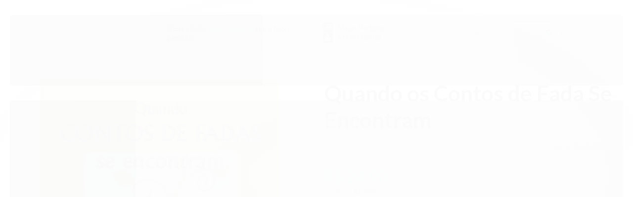

--- FILE ---
content_type: text/html; charset=utf-8
request_url: https://www.livrariadabok2.com.br/quando-os-contos-de-fada-se-encontram
body_size: 23208
content:

<!DOCTYPE html>
<html lang="pt-br">
  <head>
    <meta charset="utf-8">
    <meta content='width=device-width, initial-scale=1.0, maximum-scale=2.0' name='viewport' />
    <title>Quando os Contos de Fada Se Encontram - livrariadabok2</title>
    <meta http-equiv="X-UA-Compatible" content="IE=edge">
    <meta name="generator" content="Loja Integrada" />

    <link rel="dns-prefetch" href="https://cdn.awsli.com.br/">
    <link rel="preconnect" href="https://cdn.awsli.com.br/">
    <link rel="preconnect" href="https://fonts.googleapis.com">
    <link rel="preconnect" href="https://fonts.gstatic.com" crossorigin>

    
  
      <meta property="og:url" content="https://www.livrariadabok2.com.br/quando-os-contos-de-fada-se-encontram" />
      <meta property="og:type" content="website" />
      <meta property="og:site_name" content="Livraria da Bok2" />
      <meta property="og:locale" content="pt_BR" />
    
  <!-- Metadata para o facebook -->
  <meta property="og:type" content="website" />
  <meta property="og:title" content="Quando os Contos de Fada Se Encontram" />
  <meta property="og:image" content="https://cdn.awsli.com.br/800x800/2808/2808321/produto/345342746/quando-os-contos-de-fada-se-encontram-4647ed57-muunrdn43p.jpg" />
  <meta name="twitter:card" content="product" />
  
  <meta name="twitter:domain" content="www.livrariadabok2.com.br" />
  <meta name="twitter:url" content="https://www.livrariadabok2.com.br/quando-os-contos-de-fada-se-encontram?utm_source=twitter&utm_medium=twitter&utm_campaign=twitter" />
  <meta name="twitter:title" content="Quando os Contos de Fada Se Encontram" />
  <meta name="twitter:description" content="Cachinhos Dourados e João do pé de feijão estão planejando fazer uma viagem para o castelo abandonado cercado por um rio de lava, mas o que eles não sabem é que nesse castelo há uma menina que está dormecida há anos, segundo a lenda. Após o Lobo Mau ter queimado a sua cauda na chaminé da casa dos três porquinhos, ainda faminto vai atrás de Cachinhos Dourados e João para finalmente ter o seu jantar. Conheça uma nova versão dos contos de fadas que fará você repensar tudo o que você já ouviu falar sobre eles." />
  <meta name="twitter:image" content="https://cdn.awsli.com.br/300x300/2808/2808321/produto/345342746/quando-os-contos-de-fada-se-encontram-4647ed57-muunrdn43p.jpg" />
  <meta name="twitter:label1" content="Código" />
  <meta name="twitter:data1" content="2738" />
  <meta name="twitter:label2" content="Disponibilidade" />
  <meta name="twitter:data2" content="3 dias úteis" />


    
  
    <script>
      setTimeout(function() {
        if (typeof removePageLoading === 'function') {
          removePageLoading();
        };
      }, 7000);
    </script>
  



    

  

    <link rel="canonical" href="https://www.livrariadabok2.com.br/quando-os-contos-de-fada-se-encontram" />
  



  <meta name="description" content="Cachinhos Dourados e João do pé de feijão estão planejando fazer uma viagem para o castelo abandonado cercado por um rio de lava, mas o que eles não sabem é que nesse castelo há uma menina que está dormecida há anos, segundo a lenda. Após o Lobo Mau ter queimado a sua cauda na chaminé da casa dos três porquinhos, ainda faminto vai atrás de Cachinhos Dourados e João para finalmente ter o seu jantar. Conheça uma nova versão dos contos de fadas que fará você repensar tudo o que você já ouviu falar sobre eles." />
  <meta property="og:description" content="Cachinhos Dourados e João do pé de feijão estão planejando fazer uma viagem para o castelo abandonado cercado por um rio de lava, mas o que eles não sabem é que nesse castelo há uma menina que está dormecida há anos, segundo a lenda. Após o Lobo Mau ter queimado a sua cauda na chaminé da casa dos três porquinhos, ainda faminto vai atrás de Cachinhos Dourados e João para finalmente ter o seu jantar. Conheça uma nova versão dos contos de fadas que fará você repensar tudo o que você já ouviu falar sobre eles." />







  <meta name="robots" content="index, follow" />



    
      
        <link rel="shortcut icon" href="https://cdn.awsli.com.br/2808/2808321/favicon/logo-livraria-da-bok2-2025--1--nbzfz98co4.png" />
      
      <link rel="icon" href="https://cdn.awsli.com.br/2808/2808321/favicon/logo-livraria-da-bok2-2025--1--nbzfz98co4.png" sizes="192x192">
    
    
      <meta name="theme-color" content="#000000">
    

    
      <link rel="stylesheet" href="https://cdn.awsli.com.br/production/static/loja/estrutura/v1/css/all.min.css?v=b29f0c6" type="text/css">
    
    <!--[if lte IE 8]><link rel="stylesheet" href="https://cdn.awsli.com.br/production/static/loja/estrutura/v1/css/ie-fix.min.css" type="text/css"><![endif]-->
    <!--[if lte IE 9]><style type="text/css">.lateral-fulbanner { position: relative; }</style><![endif]-->

    
      <link rel="stylesheet" href="https://cdn.awsli.com.br/production/static/loja/estrutura/v1/css/tema-escuro.min.css?v=b29f0c6" type="text/css">
    

    
    
      <link href="https://fonts.googleapis.com/css2?family=Open%20Sans:wght@300;400;600;700&display=swap" rel="stylesheet">
    

    
      <link rel="stylesheet" href="https://cdn.awsli.com.br/production/static/loja/estrutura/v1/css/bootstrap-responsive.css?v=b29f0c6" type="text/css">
      <link rel="stylesheet" href="https://cdn.awsli.com.br/production/static/loja/estrutura/v1/css/style-responsive.css?v=b29f0c6">
    

    <link rel="stylesheet" href="/tema.css?v=20251201-114602">

    

    <script type="text/javascript">
      var LOJA_ID = 2808321;
      var MEDIA_URL = "https://cdn.awsli.com.br/";
      var API_URL_PUBLIC = 'https://api.awsli.com.br/';
      
        var CARRINHO_PRODS = [];
      
      var ENVIO_ESCOLHIDO = 0;
      var ENVIO_ESCOLHIDO_CODE = 0;
      var CONTRATO_INTERNACIONAL = false;
      var CONTRATO_BRAZIL = !CONTRATO_INTERNACIONAL;
      var IS_STORE_ASYNC = true;
      var IS_CLIENTE_ANONIMO = false;
    </script>

    

    <!-- Editor Visual -->
    

    <script>
      

      const isPreview = JSON.parse(sessionStorage.getItem('preview', true));
      if (isPreview) {
        const url = location.href
        location.search === '' && url + (location.search = '?preview=None')
      }
    </script>

    
      <script src="https://cdn.awsli.com.br/production/static/loja/estrutura/v1/js/all.min.js?v=b29f0c6"></script>
    
    <!-- HTML5 shim and Respond.js IE8 support of HTML5 elements and media queries -->
    <!--[if lt IE 9]>
      <script src="https://oss.maxcdn.com/html5shiv/3.7.2/html5shiv.min.js"></script>
      <script src="https://oss.maxcdn.com/respond/1.4.2/respond.min.js"></script>
    <![endif]-->

    <link rel="stylesheet" href="https://cdn.awsli.com.br/production/static/loja/estrutura/v1/css/slick.min.css" type="text/css">
    <script src="https://cdn.awsli.com.br/production/static/loja/estrutura/v1/js/slick.min.js?v=b29f0c6"></script>
    <link rel="stylesheet" href="https://cdn.awsli.com.br/production/static/css/jquery.fancybox.min.css" type="text/css" />
    <script src="https://cdn.awsli.com.br/production/static/js/jquery/jquery.fancybox.pack.min.js"></script>

    
    

  
  <link rel="stylesheet" href="https://cdn.awsli.com.br/production/static/loja/estrutura/v1/css/imagezoom.min.css" type="text/css">
  <script src="https://cdn.awsli.com.br/production/static/loja/estrutura/v1/js/jquery.imagezoom.min.js"></script>

  <script type="text/javascript">
    var PRODUTO_ID = '345342746';
    var URL_PRODUTO_FRETE_CALCULAR = 'https://www.livrariadabok2.com.br/carrinho/frete';
    var variacoes = undefined;
    var grades = undefined;
    var imagem_grande = "https://cdn.awsli.com.br/2500x2500/2808/2808321/produto/345342746/quando-os-contos-de-fada-se-encontram-4647ed57-muunrdn43p.jpg";
    var produto_grades_imagens = {};
    var produto_preco_sob_consulta = false;
    var produto_preco = 24.90;
  </script>
  <script type="text/javascript" src="https://cdn.awsli.com.br/production/static/loja/estrutura/v1/js/produto.min.js?v=b29f0c6"></script>
  <script type="text/javascript" src="https://cdn.awsli.com.br/production/static/loja/estrutura/v1/js/eventos-pixel-produto.min.js?v=b29f0c6"></script>


    
      
        
      
        <!-- Global site tag (gtag.js) - Google Analytics -->
<script async src="https://www.googletagmanager.com/gtag/js?l=LIgtagDataLayer&id=AW-17134341193"></script>
<script>
  window.LIgtagDataLayer = window.LIgtagDataLayer || [];
  function LIgtag(){LIgtagDataLayer.push(arguments);}
  LIgtag('js', new Date());

  LIgtag('set', {
    'currency': 'BRL',
    'country': 'BR'
  });
  
  LIgtag('config', 'AW-17134341193');

  if(window.performance) {
    var timeSincePageLoad = Math.round(performance.now());
    LIgtag('event', 'timing_complete', {
      'name': 'load',
      'time': timeSincePageLoad
    });
  }

  $(document).on('li_view_home', function(_, eventID) {
    LIgtag('event', 'view_home');
  });

  $(document).on('li_select_product', function(_, eventID, data) {
    LIgtag('event', 'select_item', data);
  });

  $(document).on('li_start_contact', function(_, eventID, value) {
    LIgtag('event', 'start_contact', {
      value
    });
  });

  $(document).on('li_view_catalog', function(_, eventID) {
    LIgtag('event', 'view_catalog');
  });

  $(document).on('li_search', function(_, eventID, search_term) {
    LIgtag('event', 'search', {
      search_term
    });
  });

  $(document).on('li_filter_products', function(_, eventID, data) {
    LIgtag('event', 'filter_products', data);
  });

  $(document).on('li_sort_products', function(_, eventID, value) {
    LIgtag('event', 'sort_products', {
      value
    });
  });

  $(document).on('li_view_product', function(_, eventID, item) {
    LIgtag('event', 'view_item', {
      items: [item]
    });
  });

  $(document).on('li_select_variation', function(_, eventID, data) {
    LIgtag('event', 'select_variation', data);
  });

  $(document).on('li_calculate_shipping', function(_, eventID, data) {
    LIgtag('event', 'calculate_shipping', {
      zipcode: data.zipcode
    });
  });

  $(document).on('li_view_cart', function(_, eventID, data) {
    LIgtag('event', 'view_cart', data);
  });

  $(document).on('li_add_to_cart', function(_, eventID, data) {
    LIgtag('event', 'add_to_cart', {
      items: data.items
    });
  });

  $(document).on('li_apply_coupon', function(_, eventID, value) {
    LIgtag('event', 'apply_coupon', {
      value
    });
  });

  $(document).on('li_change_quantity', function(_, eventID, item) {
    LIgtag('event', 'change_quantity', {
      items: [item]
    });
  });

  $(document).on('li_remove_from_cart', function(_, eventID, item) {
    LIgtag('event', 'remove_from_cart', {
      items: [item]
    });
  });

  $(document).on('li_return_home', function(_, eventID) {
    LIgtag('event', 'return_home');
  });

  $(document).on('li_view_checkout', function(_, eventID, data) {
    LIgtag('event', 'begin_checkout', data);
  });

  $(document).on('li_login', function(_, eventID) {
    LIgtag('event', 'login');
  });

  $(document).on('li_change_address', function(_, eventID, value) {
    LIgtag('event', 'change_address', {
      value
    });
  });

  $(document).on('li_change_shipping', function(_, eventID, data) {
    LIgtag('event', 'add_shipping_info', data);
  });

  $(document).on('li_change_payment', function(_, eventID, data) {
    LIgtag('event', 'add_payment_info', data);
  });

  $(document).on('li_start_purchase', function(_, eventID) {
    LIgtag('event', 'start_purchase');
  });

  $(document).on('li_checkout_error', function(_, eventID, value) {
    LIgtag('event', 'checkout_error', {
      value
    });
  });

  $(document).on('li_purchase', function(_, eventID, data) {
    LIgtag('event', 'purchase', data);

    
      LIgtag('event', 'conversion', {
        send_to: 'AW-17134341193/idzwCM_rntAaEMmYpeo_',
        value: data.value,
        currency: data.currency,
        transaction_id: data.transaction_id
      });
    
  });
</script>
      
    

    
<script>
  var url = '/_events/api/setEvent';

  var sendMetrics = function(event, user = {}) {
    var unique_identifier = uuidv4();

    try {
      var data = {
        request: {
          id: unique_identifier,
          environment: 'production'
        },
        store: {
          id: 2808321,
          name: 'Livraria da Bok2',
          test_account: false,
          has_meta_app: window.has_meta_app ?? false,
          li_search: true
        },
        device: {
          is_mobile: /Mobi/.test(window.navigator.userAgent),
          user_agent: window.navigator.userAgent,
          ip: '###device_ip###'
        },
        page: {
          host: window.location.hostname,
          path: window.location.pathname,
          search: window.location.search,
          type: 'product',
          title: document.title,
          referrer: document.referrer
        },
        timestamp: '###server_timestamp###',
        user_timestamp: new Date().toISOString(),
        event,
        origin: 'store'
      };

      if (window.performance) {
        var [timing] = window.performance.getEntriesByType('navigation');

        data['time'] = {
          server_response: Math.round(timing.responseStart - timing.requestStart)
        };
      }

      var _user = {},
          user_email_cookie = $.cookie('user_email'),
          user_data_cookie = $.cookie('LI-UserData');

      if (user_email_cookie) {
        var user_email = decodeURIComponent(user_email_cookie);

        _user['email'] = user_email;
      }

      if (user_data_cookie) {
        var user_data = JSON.parse(user_data_cookie);

        _user['logged'] = user_data.logged;
        _user['id'] = user_data.id ?? undefined;
      }

      $.each(user, function(key, value) {
        _user[key] = value;
      });

      if (!$.isEmptyObject(_user)) {
        data['user'] = _user;
      }

      try {
        var session_identifier = $.cookie('li_session_identifier');

        if (!session_identifier) {
          session_identifier = uuidv4();
        };

        var expiration_date = new Date();

        expiration_date.setTime(expiration_date.getTime() + (30 * 60 * 1000)); // 30 minutos

        $.cookie('li_session_identifier', session_identifier, {
          expires: expiration_date,
          path: '/'
        });

        data['session'] = {
          id: session_identifier
        };
      } catch (err) { }

      try {
        var user_session_identifier = $.cookie('li_user_session_identifier');

        if (!user_session_identifier) {
          user_session_identifier = uuidv4();

          $.cookie('li_user_session_identifier', user_session_identifier, {
            path: '/'
          });
        };

        data['user_session'] = {
          id: user_session_identifier
        };
      } catch (err) { }

      var _cookies = {},
          fbc = $.cookie('_fbc'),
          fbp = $.cookie('_fbp');

      if (fbc) {
        _cookies['fbc'] = fbc;
      }

      if (fbp) {
        _cookies['fbp'] = fbp;
      }

      if (!$.isEmptyObject(_cookies)) {
        data['session']['cookies'] = _cookies;
      }

      try {
        var ab_test_cookie = $.cookie('li_ab_test_running');

        if (ab_test_cookie) {
          var ab_test = JSON.parse(atob(ab_test_cookie));

          if (ab_test.length) {
            data['store']['ab_test'] = ab_test;
          }
        }
      } catch (err) { }

      var _utm = {};

      $.each(sessionStorage, function(key, value) {
        if (key.startsWith('utm_')) {
          var name = key.split('_')[1];

          _utm[name] = value;
        }
      });

      if (!$.isEmptyObject(_utm)) {
        data['session']['utm'] = _utm;
      }

      var controller = new AbortController();

      setTimeout(function() {
        controller.abort();
      }, 5000);

      fetch(url, {
        keepalive: true,
        method: 'POST',
        headers: {
          'Content-Type': 'application/json'
        },
        body: JSON.stringify({ data }),
        signal: controller.signal
      });
    } catch (err) { }

    return unique_identifier;
  }
</script>

    
<script>
  (function() {
    var initABTestHandler = function() {
      try {
        if ($.cookie('li_ab_test_running')) {
          return
        };
        var running_tests = [];

        
        
        
        

        var running_tests_to_cookie = JSON.stringify(running_tests);
        running_tests_to_cookie = btoa(running_tests_to_cookie);
        $.cookie('li_ab_test_running', running_tests_to_cookie, {
          path: '/'
        });

        
        if (running_tests.length > 0) {
          setTimeout(function() {
            $.ajax({
              url: "/conta/status"
            });
          }, 500);
        };

      } catch (err) { }
    }
    setTimeout(initABTestHandler, 500);
  }());
</script>

    
<script>
  $(function() {
    // Clicar em um produto
    $('.listagem-item').click(function() {
      var row, column;

      var $list = $(this).closest('[data-produtos-linha]'),
          index = $(this).closest('li').index();

      if($list.find('.listagem-linha').length === 1) {
        var productsPerRow = $list.data('produtos-linha');

        row = Math.floor(index / productsPerRow) + 1;
        column = (index % productsPerRow) + 1;
      } else {
        row = $(this).closest('.listagem-linha').index() + 1;
        column = index + 1;
      }

      var body = {
        item_id: $(this).attr('data-id'),
        item_sku: $(this).find('.produto-sku').text(),
        item_name: $(this).find('.nome-produto').text().trim(),
        item_row: row,
        item_column: column
      };

      var eventID = sendMetrics({
        type: 'event',
        name: 'select_product',
        data: body
      });

      $(document).trigger('li_select_product', [eventID, body]);
    });

    // Clicar no "Fale Conosco"
    $('#modalContato').on('show', function() {
      var value = 'Fale Conosco';

      var eventID = sendMetrics({
        type: 'event',
        name: 'start_contact',
        data: { text: value }
      });

      $(document).trigger('li_start_contact', [eventID, value]);
    });

    // Clicar no WhatsApp
    $('.li-whatsapp a').click(function() {
      var value = 'WhatsApp';

      var eventID = sendMetrics({
        type: 'event',
        name: 'start_contact',
        data: { text: value }
      });

      $(document).trigger('li_start_contact', [eventID, value]);
    });

    
      // Visualizar o produto
      var body = {
        item_id: '345342746',
        item_sku: '2738',
        item_name: 'Quando os Contos de Fada Se Encontram',
        item_category: '',
        item_type: 'product',
        
          full_price: 24.90,
          promotional_price: null,
          price: 24.90,
        
        quantity: 1
      };

      var params = new URLSearchParams(window.location.search),
          recommendation_shelf = null,
          recommendation = {};

      if (
        params.has('recomendacao_id') &&
        params.has('email_ref') &&
        params.has('produtos_recomendados')
      ) {
        recommendation['email'] = {
          id: params.get('recomendacao_id'),
          email_id: params.get('email_ref'),
          products: $.map(params.get('produtos_recomendados').split(','), function(value) {
            return parseInt(value)
          })
        };
      }

      if (recommendation_shelf) {
        recommendation['shelf'] = recommendation_shelf;
      }

      if (!$.isEmptyObject(recommendation)) {
        body['recommendation'] = recommendation;
      }

      var eventID = sendMetrics({
        type: 'pageview',
        name: 'view_product',
        data: body
      });

      $(document).trigger('li_view_product', [eventID, body]);

      // Calcular frete
      $('#formCalcularCep').submit(function() {
        $(document).ajaxSuccess(function(event, xhr, settings) {
          try {
            var url = new URL(settings.url);

            if(url.pathname !== '/carrinho/frete') return;

            var data = xhr.responseJSON;

            if(data.error) return;

            var params = url.searchParams;

            var body = {
              zipcode: params.get('cep'),
              deliveries: $.map(data, function(delivery) {
                if(delivery.msgErro) return;

                return {
                  id: delivery.id,
                  name: delivery.name,
                  price: delivery.price,
                  delivery_time: delivery.deliveryTime
                };
              })
            };

            var eventID = sendMetrics({
              type: 'event',
              name: 'calculate_shipping',
              data: body
            });

            $(document).trigger('li_calculate_shipping', [eventID, body]);

            $(document).off('ajaxSuccess');
          } catch(error) {}
        });
      });

      // Visualizar compre junto
      $(document).on('buy_together_ready', function() {
        var $buyTogether = $('.compre-junto');

        var observer = new IntersectionObserver(function(entries) {
          entries.forEach(function(entry) {
            if(entry.isIntersecting) {
              var body = {
                title: $buyTogether.find('.compre-junto__titulo').text(),
                id: $buyTogether.data('id'),
                items: $buyTogether.find('.compre-junto__produto').map(function() {
                  var $product = $(this);

                  return {
                    item_id: $product.attr('data-id'),
                    item_sku: $product.attr('data-code'),
                    item_name: $product.find('.compre-junto__nome').text(),
                    full_price: $product.find('.compre-junto__preco--regular').data('price') || null,
                    promotional_price: $product.find('.compre-junto__preco--promocional').data('price') || null
                  };
                }).get()
              };

              var eventID = sendMetrics({
                type: 'event',
                name: 'view_buy_together',
                data: body
              });

              $(document).trigger('li_view_buy_together', [eventID, body]);

              observer.disconnect();
            }
          });
        }, { threshold: 1.0 });

        observer.observe($buyTogether.get(0));

        $('.compre-junto__atributo--grade').click(function(event) {
          if(!event.originalEvent) return;

          var body = {
            grid_name: $(this).closest('.compre-junto__atributos').data('grid'),
            variation_name: $(this).data('variation')
          };

          var eventID = sendMetrics({
            type: 'event',
            name: 'select_buy_together_variation',
            data: body
          });

          $(document).trigger('li_select_buy_together_variation', [eventID, body]);
        });

        $('.compre-junto__atributo--lista').change(function(event) {
          if(!event.originalEvent) return;

          var $selectedOption = $(this).find('option:selected');

          if(!$selectedOption.is('[value]')) return;

          var body = {
            grid_name: $(this).closest('.compre-junto__atributos').data('grid'),
            variation_name: $selectedOption.text()
          };

          var eventID = sendMetrics({
            type: 'event',
            name: 'select_buy_together_variation',
            data: body
          });

          $(document).trigger('li_select_buy_together_variation', [eventID, body]);
        });
      });

      // Selecionar uma variação
      $('.atributo-item').click(function(event) {
        if(!event.originalEvent) return;

        var body = {
          grid_name: $(this).data('grade-nome'),
          variation_name: $(this).data('variacao-nome')
        };

        var eventID = sendMetrics({
          type: 'event',
          name: 'select_variation',
          data: body
        });

        $(document).trigger('li_select_variation', [eventID, body]);
      });
    
  });
</script>


    
	<!-- [TEMA] Cabeçalho -->
  
      <link rel="preload" href="https://themes-cdn.nsdigital.dev/store/2019/theme/17659464756588068-styles.css" as="style" />
<link rel="preload" href="https://themes-cdn.nsdigital.dev/store/2019/theme/17659464761220644-settings.js" as="script" />
  


    
      
        <link href="//cdn.awsli.com.br/temasv2/4428/__theme_custom.css?v=1736365234" rel="stylesheet" type="text/css">
<script src="//cdn.awsli.com.br/temasv2/4428/__theme_custom.js?v=1736365234"></script>
      
    

    

    
      
        <script defer async src="https://analytics.tiktok.com/i18n/pixel/sdk.js?sdkid=D0T0SSJC77U37N8J2VT0"></script>
      

      
        <script type="text/javascript">
          !function (w, d, t) {
            w.TiktokAnalyticsObject=t;
            var ttq=w[t]=w[t]||[];
            ttq.methods=["page","track","identify","instances","debug","on","off","once","ready","alias","group","enableCookie","disableCookie"];
            ttq.setAndDefer=function(t,e){
              t[e]=function(){
                t.push([e].concat(Array.prototype.slice.call(arguments,0)))
              }
            }
            for(var i=0;i<ttq.methods.length;i++)
              ttq.setAndDefer(ttq,ttq.methods[i]);
          }(window, document, 'ttq');

          window.LI_TIKTOK_PIXEL_ENABLED = true;
        </script>
      

      
    

    
  <link rel="manifest" href="/manifest.json" />




  </head>
  <body class="pagina-produto produto-345342746 tema-transparente  ">
    <div id="fb-root"></div>
    
  
    <div id="full-page-loading">
      <div class="conteiner" style="height: 100%;">
        <div class="loading-placeholder-content">
          <div class="loading-placeholder-effect loading-placeholder-header"></div>
          <div class="loading-placeholder-effect loading-placeholder-body"></div>
        </div>
      </div>
      <script>
        var is_full_page_loading = true;
        function removePageLoading() {
          if (is_full_page_loading) {
            try {
              $('#full-page-loading').remove();
            } catch(e) {}
            try {
              var div_loading = document.getElementById('full-page-loading');
              if (div_loading) {
                div_loading.remove();
              };
            } catch(e) {}
            is_full_page_loading = false;
          };
        };
        $(function() {
          setTimeout(function() {
            removePageLoading();
          }, 1);
        });
      </script>
      <style>
        #full-page-loading { position: fixed; z-index: 9999999; margin: auto; top: 0; left: 0; bottom: 0; right: 0; }
        #full-page-loading:before { content: ''; display: block; position: fixed; top: 0; left: 0; width: 100%; height: 100%; background: rgba(255, 255, 255, .98); background: radial-gradient(rgba(255, 255, 255, .99), rgba(255, 255, 255, .98)); }
        .loading-placeholder-content { height: 100%; display: flex; flex-direction: column; position: relative; z-index: 1; }
        .loading-placeholder-effect { background-color: #F9F9F9; border-radius: 5px; width: 100%; animation: pulse-loading 1.5s cubic-bezier(0.4, 0, 0.6, 1) infinite; }
        .loading-placeholder-content .loading-placeholder-body { flex-grow: 1; margin-bottom: 30px; }
        .loading-placeholder-content .loading-placeholder-header { height: 20%; min-height: 100px; max-height: 200px; margin: 30px 0; }
        @keyframes pulse-loading{50%{opacity:.3}}
      </style>
    </div>
  



    
      
        




<div class="barra-inicial fundo-secundario">
  <div class="conteiner">
    <div class="row-fluid">
      <div class="lista-redes span3 hidden-phone">
        
          <ul>
            
              <li>
                <a href="https://facebook.com/livrariabok2" target="_blank" aria-label="Siga nos no Facebook"><i class="icon-facebook"></i></a>
              </li>
            
            
            
            
              <li>
                <a href="https://youtube.com.br//@bok2brasil" target="_blank" aria-label="Siga nos no Youtube"><i class="icon-youtube"></i></a>
              </li>
            
            
              <li>
                <a href="https://instagram.com/bok2.brasil/" target="_blank" aria-label="Siga nos no Instagram"><i class="icon-instagram"></i></a>
              </li>
            
            
            
              <li>
                <a href="https://www.bok2.net.br/faq" target="_blank" rel="noopener" aria-label="Acesse nosso Blog"><i class="icon-bold"></i></a>
              </li>
            
          </ul>
        
      </div>
      <div class="canais-contato span9">
        <ul>
          <li class="hidden-phone">
            <a href="#modalContato" data-toggle="modal" data-target="#modalContato">
              <i class="icon-comment"></i>
              Fale Conosco
            </a>
          </li>
          
            <li>
              <span>
                <i class="icon-phone"></i>Telefone: (11) 97113-7243
              </span>
            </li>
          
          
            <li class="tel-whatsapp">
              <span>
                <i class="fa fa-whatsapp"></i>Whatsapp: (11) 97113-7243
              </span>
            </li>
          
          
        </ul>
      </div>
    </div>
  </div>
</div>

      
    

    <div class="conteiner-principal">
      
        
          
<div id="cabecalho">

  <div class="atalhos-mobile visible-phone fundo-secundario borda-principal">
    <ul>

      <li><a href="https://www.livrariadabok2.com.br/" class="icon-home"> </a></li>
      
      <li class="fundo-principal"><a href="https://www.livrariadabok2.com.br/carrinho/index" class="icon-shopping-cart"> </a></li>
      
      
        <li class="menu-user-logged" style="display: none;"><a href="https://www.livrariadabok2.com.br/conta/logout" class="icon-signout menu-user-logout"> </a></li>
      
      
      <li><a href="https://www.livrariadabok2.com.br/conta/index" class="icon-user"> </a></li>
      
      <li class="vazia"><span>&nbsp;</span></li>

    </ul>
  </div>

  <div class="conteiner">
    <div class="row-fluid">
      <div class="span3">
        <h2 class="logo cor-secundaria">
          <a href="https://www.livrariadabok2.com.br/" title="Livraria da Bok2">
            
            <img src="https://cdn.awsli.com.br/400x300/2808/2808321/logo/logo-livraria-da-bok2-2025-3-zs5s6gxapw.png" alt="Livraria da Bok2" />
            
          </a>
        </h2>


      </div>

      <div class="conteudo-topo span9">
        <div class="superior row-fluid hidden-phone">
          <div class="span8">
            
              
                <div class="btn-group menu-user-logged" style="display: none;">
                  <a href="https://www.livrariadabok2.com.br/conta/index" class="botao secundario pequeno dropdown-toggle" data-toggle="dropdown">
                    Olá, <span class="menu-user-name"></span>
                    <span class="icon-chevron-down"></span>
                  </a>
                  <ul class="dropdown-menu">
                    <li>
                      <a href="https://www.livrariadabok2.com.br/conta/index" title="Minha conta">Minha conta</a>
                    </li>
                    
                      <li>
                        <a href="https://www.livrariadabok2.com.br/conta/pedido/listar" title="Minha conta">Meus pedidos</a>
                      </li>
                    
                    <li>
                      <a href="https://www.livrariadabok2.com.br/conta/favorito/listar" title="Meus favoritos">Meus favoritos</a>
                    </li>
                    <li>
                      <a href="https://www.livrariadabok2.com.br/conta/logout" title="Sair" class="menu-user-logout">Sair</a>
                    </li>
                  </ul>
                </div>
              
              
                <a href="https://www.livrariadabok2.com.br/conta/login" class="bem-vindo cor-secundaria menu-user-welcome">
                  Bem-vindo, <span class="cor-principal">identifique-se</span> para fazer pedidos
                </a>
              
            
          </div>
          <div class="span4">
            <ul class="acoes-conta borda-alpha">
              
                <li>
                  <i class="icon-list fundo-principal"></i>
                  <a href="https://www.livrariadabok2.com.br/conta/pedido/listar" class="cor-secundaria">Meus Pedidos</a>
                </li>
              
              
                <li>
                  <i class="icon-user fundo-principal"></i>
                  <a href="https://www.livrariadabok2.com.br/conta/index" class="cor-secundaria">Minha Conta</a>
                </li>
              
            </ul>
          </div>
        </div>

        <div class="inferior row-fluid ">
          <div class="span8 busca-mobile">
            <a href="javascript:;" class="atalho-menu visible-phone icon-th botao principal"> </a>

            <div class="busca borda-alpha">
              <form id="form-buscar" action="/buscar" method="get">
                <input id="auto-complete" type="text" name="q" placeholder="Digite o que você procura" value="" autocomplete="off" maxlength="255" />
                <button class="botao botao-busca icon-search fundo-secundario" aria-label="Buscar"></button>
              </form>
            </div>

          </div>

          
            <div class="span4 hidden-phone">
              

  <div class="carrinho vazio">
    
      <a href="https://www.livrariadabok2.com.br/carrinho/index">
        <i class="icon-shopping-cart fundo-principal"></i>
        <strong class="qtd-carrinho titulo cor-secundaria" style="display: none;">0</strong>
        <span style="display: none;">
          
            <b class="titulo cor-secundaria"><span>Meu Carrinho</span></b>
          
          <span class="cor-secundaria">Produtos adicionados</span>
        </span>
        
          <span class="titulo cor-secundaria vazio-text">Carrinho vazio</span>
        
      </a>
    
    <div class="carrinho-interno-ajax"></div>
  </div>
  
<div class="minicart-placeholder" style="display: none;">
  <div class="carrinho-interno borda-principal">
    <ul>
      <li class="minicart-item-modelo">
        
          <div class="preco-produto com-promocao destaque-preco ">
            <div>
              <s class="preco-venda">
                R$ --PRODUTO_PRECO_DE--
              </s>
              <strong class="preco-promocional cor-principal">
                R$ --PRODUTO_PRECO_POR--
              </strong>
            </div>
          </div>
        
        <a data-href="--PRODUTO_URL--" class="imagem-produto">
          <img data-src="https://cdn.awsli.com.br/64x64/--PRODUTO_IMAGEM--" alt="--PRODUTO_NOME--" />
        </a>
        <a data-href="--PRODUTO_URL--" class="nome-produto cor-secundaria">
          --PRODUTO_NOME--
        </a>
        <div class="produto-sku hide">--PRODUTO_SKU--</div>
      </li>
    </ul>
    <div class="carrinho-rodape">
      <span class="carrinho-info">
        
          <i>--CARRINHO_QUANTIDADE-- produto no carrinho</i>
        
        
          
            <span class="carrino-total">
              Total: <strong class="titulo cor-principal">R$ --CARRINHO_TOTAL_ITENS--</strong>
            </span>
          
        
      </span>
      <a href="https://www.livrariadabok2.com.br/carrinho/index" class="botao principal">
        
          <i class="icon-shopping-cart"></i>Ir para o carrinho
        
      </a>
    </div>
  </div>
</div>



            </div>
          
        </div>

      </div>
    </div>
    


  
    
      
<div class="menu superior">
  <ul class="nivel-um">
    


    

  


    
      <li class="categoria-id-23781345  borda-principal">
        <a href="https://www.livrariadabok2.com.br/lancamentos-e-novidades" title="Lançamentos e Novidades">
          <strong class="titulo cor-secundaria">Lançamentos e Novidades</strong>
          
        </a>
        
      </li>
    
      <li class="categoria-id-23297776 com-filho borda-principal">
        <a href="https://www.livrariadabok2.com.br/livros" title="Categoria de Livros">
          <strong class="titulo cor-secundaria">Categoria de Livros</strong>
          
            <i class="icon-chevron-down fundo-secundario"></i>
          
        </a>
        
          <ul class="nivel-dois borda-alpha">
            

  <li class="categoria-id-24008286 ">
    <a href="https://www.livrariadabok2.com.br/categoria/24008286.html" title="Administração">
      
      Administração
    </a>
    
  </li>

  <li class="categoria-id-23326357 ">
    <a href="https://www.livrariadabok2.com.br/arte" title="Arte">
      
      Arte
    </a>
    
  </li>

  <li class="categoria-id-24008294 ">
    <a href="https://www.livrariadabok2.com.br/categoria/24008294.html" title="Artesanato">
      
      Artesanato
    </a>
    
  </li>

  <li class="categoria-id-23326361 ">
    <a href="https://www.livrariadabok2.com.br/autoajuda" title="Autoajuda">
      
      Autoajuda
    </a>
    
  </li>

  <li class="categoria-id-23329577 ">
    <a href="https://www.livrariadabok2.com.br/biografias-23329577" title="Biografias">
      
      Biografias
    </a>
    
  </li>

  <li class="categoria-id-24008287 ">
    <a href="https://www.livrariadabok2.com.br/categoria/24008287.html" title="Biografias e Histórias Reais">
      
      Biografias e Histórias Reais
    </a>
    
  </li>

  <li class="categoria-id-24008289 ">
    <a href="https://www.livrariadabok2.com.br/categoria/24008289.html" title="Ciências Tecnológicas">
      
      Ciências Tecnológicas
    </a>
    
  </li>

  <li class="categoria-id-24008298 ">
    <a href="https://www.livrariadabok2.com.br/categoria/24008298.html" title="Computação">
      
      Computação
    </a>
    
  </li>

  <li class="categoria-id-23326376 ">
    <a href="https://www.livrariadabok2.com.br/contos-23326376" title="Contos">
      
      Contos
    </a>
    
  </li>

  <li class="categoria-id-23326352 ">
    <a href="https://www.livrariadabok2.com.br/cronicas" title="Crônicas">
      
      Crônicas
    </a>
    
  </li>

  <li class="categoria-id-24008290 ">
    <a href="https://www.livrariadabok2.com.br/categoria/24008290.html" title="Direito">
      
      Direito
    </a>
    
  </li>

  <li class="categoria-id-24008281 ">
    <a href="https://www.livrariadabok2.com.br/categoria/24008281.html" title="Educação">
      
      Educação
    </a>
    
  </li>

  <li class="categoria-id-23329597 ">
    <a href="https://www.livrariadabok2.com.br/educacao-e-didaticos-23329597" title="Educação e Didáticos">
      
      Educação e Didáticos
    </a>
    
  </li>

  <li class="categoria-id-24008299 ">
    <a href="https://www.livrariadabok2.com.br/categoria/24008299.html" title="Erótico">
      
      Erótico
    </a>
    
  </li>

  <li class="categoria-id-23326401 ">
    <a href="https://www.livrariadabok2.com.br/esportes" title="Esportes">
      
      Esportes
    </a>
    
  </li>

  <li class="categoria-id-24008293 ">
    <a href="https://www.livrariadabok2.com.br/categoria/24008293.html" title="Esportes e Lazer">
      
      Esportes e Lazer
    </a>
    
  </li>

  <li class="categoria-id-23326360 ">
    <a href="https://www.livrariadabok2.com.br/fantasia" title="Fantasia">
      
      Fantasia
    </a>
    
  </li>

  <li class="categoria-id-23326355 ">
    <a href="https://www.livrariadabok2.com.br/literatura-e-ficcao/" title="Ficção">
      
      Ficção
    </a>
    
  </li>

  <li class="categoria-id-24008301 ">
    <a href="https://www.livrariadabok2.com.br/categoria/24008301.html" title="Gastronomia e Culinária">
      
      Gastronomia e Culinária
    </a>
    
  </li>

  <li class="categoria-id-24008284 ">
    <a href="https://www.livrariadabok2.com.br/categoria/24008284.html" title="História">
      
      História
    </a>
    
  </li>

  <li class="categoria-id-23326388 ">
    <a href="https://www.livrariadabok2.com.br/horror-23326388" title="Horror">
      
      Horror
    </a>
    
  </li>

  <li class="categoria-id-24008302 ">
    <a href="https://www.livrariadabok2.com.br/categoria/24008302.html" title="HQs">
      
      HQs
    </a>
    
  </li>

  <li class="categoria-id-23326354 ">
    <a href="https://www.livrariadabok2.com.br/infantil-e-infantojuvenil/ficcao-cientifica" title="Infantil e Infantojuvenil">
      
      Infantil e Infantojuvenil
    </a>
    
  </li>

  <li class="categoria-id-24008283 ">
    <a href="https://www.livrariadabok2.com.br/categoria/24008283.html" title="Inglês e Outras Línguas">
      
      Inglês e Outras Línguas
    </a>
    
  </li>

  <li class="categoria-id-24008288 ">
    <a href="https://www.livrariadabok2.com.br/categoria/24008288.html" title="Jovens e Adolescentes">
      
      Jovens e Adolescentes
    </a>
    
  </li>

  <li class="categoria-id-24008297 ">
    <a href="https://www.livrariadabok2.com.br/categoria/24008297.html" title="LGBT">
      
      LGBT
    </a>
    
  </li>

  <li class="categoria-id-23326348 ">
    <a href="https://www.livrariadabok2.com.br/literatura-e-ficcao/poesia" title="Literatura">
      
      Literatura
    </a>
    
  </li>

  <li class="categoria-id-24008282 ">
    <a href="https://www.livrariadabok2.com.br/categoria/24008282.html" title="Literatura e Ficção">
      
      Literatura e Ficção
    </a>
    
  </li>

  <li class="categoria-id-23312063 ">
    <a href="https://www.livrariadabok2.com.br/literatura-nacional" title="Literatura Nacional">
      
      Literatura Nacional
    </a>
    
  </li>

  <li class="categoria-id-24008300 ">
    <a href="https://www.livrariadabok2.com.br/categoria/24008300.html" title="Loja Kindle">
      
      Loja Kindle
    </a>
    
  </li>

  <li class="categoria-id-24008295 ">
    <a href="https://www.livrariadabok2.com.br/categoria/24008295.html" title="Medicina">
      
      Medicina
    </a>
    
  </li>

  <li class="categoria-id-23328738 ">
    <a href="https://www.livrariadabok2.com.br/negocios-e-empreendedorismo-23328738" title="Negócios e Empreendedorismo">
      
      Negócios e Empreendedorismo
    </a>
    
  </li>

  <li class="categoria-id-24008193 ">
    <a href="https://www.livrariadabok2.com.br/categoria/24008193.html" title="Novos">
      
      Novos
    </a>
    
  </li>

  <li class="categoria-id-23326369 ">
    <a href="https://www.livrariadabok2.com.br/poesias-23326369" title="Poesias">
      
      Poesias
    </a>
    
  </li>

  <li class="categoria-id-24008291 ">
    <a href="https://www.livrariadabok2.com.br/categoria/24008291.html" title="Policial">
      
      Policial
    </a>
    
  </li>

  <li class="categoria-id-24008285 ">
    <a href="https://www.livrariadabok2.com.br/categoria/24008285.html" title="Política">
      
      Política
    </a>
    
  </li>

  <li class="categoria-id-24008280 ">
    <a href="https://www.livrariadabok2.com.br/categoria/24008280.html" title="Religião e Espiritualidade">
      
      Religião e Espiritualidade
    </a>
    
  </li>

  <li class="categoria-id-23326400 ">
    <a href="https://www.livrariadabok2.com.br/religioso" title="Religioso">
      
      Religioso
    </a>
    
  </li>

  <li class="categoria-id-23326359 ">
    <a href="https://www.livrariadabok2.com.br/romance" title="Romance">
      
      Romance
    </a>
    
  </li>

  <li class="categoria-id-24008292 ">
    <a href="https://www.livrariadabok2.com.br/categoria/24008292.html" title="Saúde e Família">
      
      Saúde e Família
    </a>
    
  </li>

  <li class="categoria-id-24008296 ">
    <a href="https://www.livrariadabok2.com.br/categoria/24008296.html" title="Turismo e Guias de Viagem">
      
      Turismo e Guias de Viagem
    </a>
    
  </li>

  <li class="categoria-id-23329615 ">
    <a href="https://www.livrariadabok2.com.br/turismo-e-viagens-23329615" title="Turismo e Viagens">
      
      Turismo e Viagens
    </a>
    
  </li>


          </ul>
        
      </li>
    
      <li class="categoria-id-23312064  borda-principal">
        <a href="https://www.livrariadabok2.com.br/com-descontos" title="Com descontos">
          <strong class="titulo cor-secundaria">Com descontos</strong>
          
        </a>
        
      </li>
    
      <li class="categoria-id-23326371 com-filho borda-principal">
        <a href="https://www.livrariadabok2.com.br/selos-e-editoras" title="Selos e Editoras">
          <strong class="titulo cor-secundaria">Selos e Editoras</strong>
          
            <i class="icon-chevron-down fundo-secundario"></i>
          
        </a>
        
          <ul class="nivel-dois borda-alpha">
            

  <li class="categoria-id-23326404 ">
    <a href="https://www.livrariadabok2.com.br/arkanus-editorial" title="Arkanus Editorial">
      
      Arkanus Editorial
    </a>
    
  </li>

  <li class="categoria-id-23389849 ">
    <a href="https://www.livrariadabok2.com.br/burn-books" title="Burn Books">
      
      Burn Books
    </a>
    
  </li>

  <li class="categoria-id-23381855 ">
    <a href="https://www.livrariadabok2.com.br/editora-gramma-telha" title="Editora Gramma | Telha">
      
      Editora Gramma | Telha
    </a>
    
  </li>

  <li class="categoria-id-23800415 ">
    <a href="https://www.livrariadabok2.com.br/editora-puc-rs" title="Editora PUC-RS">
      
      Editora PUC-RS
    </a>
    
  </li>

  <li class="categoria-id-23326373 ">
    <a href="https://www.livrariadabok2.com.br/editora-verlidelas" title="Editora Verlidelas">
      
      Editora Verlidelas
    </a>
    
  </li>

  <li class="categoria-id-23851289 ">
    <a href="https://www.livrariadabok2.com.br/grupo-editorial-hope" title="Grupo Editorial Hope">
      
      Grupo Editorial Hope
    </a>
    
  </li>

  <li class="categoria-id-23372661 ">
    <a href="https://www.livrariadabok2.com.br/editora-king" title="King Editora">
      
      King Editora
    </a>
    
  </li>

  <li class="categoria-id-23588779 ">
    <a href="https://www.livrariadabok2.com.br/vcautor" title="Vc.Autor">
      
      Vc.Autor
    </a>
    
  </li>


          </ul>
        
      </li>
    
  </ul>
</div>

    
  


  </div>
  <span id="delimitadorBarra"></span>
</div>

          

  


        
      

      
  


      <div id="corpo">
        <div class="conteiner">
          

          
  


          
            <div class="secao-principal row-fluid sem-coluna">
              

              
  <div class="span12 produto" itemscope="itemscope" itemtype="http://schema.org/Product">
    <div class="row-fluid">
      <div class="span6">
        
        <div class="conteiner-imagem">
          <div>
            
              <a href="https://cdn.awsli.com.br/2500x2500/2808/2808321/produto/345342746/quando-os-contos-de-fada-se-encontram-4647ed57-muunrdn43p.jpg" title="Ver imagem grande do produto" id="abreZoom" style="display: none;"><i class="icon-zoom-in"></i></a>
            
            <img  src="https://cdn.awsli.com.br/600x700/2808/2808321/produto/345342746/quando-os-contos-de-fada-se-encontram-4647ed57-muunrdn43p.jpg" alt="Quando os Contos de Fada Se Encontram" id="imagemProduto" itemprop="image" />
          </div>
        </div>
        <div class="produto-thumbs thumbs-horizontal hide">
          <div id="carouselImagem" class="flexslider ">
            <ul class="miniaturas slides">
              
                <li>
                  <a href="javascript:;" title="Quando os Contos de Fada Se Encontram - Imagem 1" data-imagem-grande="https://cdn.awsli.com.br/2500x2500/2808/2808321/produto/345342746/quando-os-contos-de-fada-se-encontram-4647ed57-muunrdn43p.jpg" data-imagem-id="197856901">
                    <span>
                      <img  src="https://cdn.awsli.com.br/64x50/2808/2808321/produto/345342746/quando-os-contos-de-fada-se-encontram-4647ed57-muunrdn43p.jpg" alt="Quando os Contos de Fada Se Encontram - Imagem 1" data-largeimg="https://cdn.awsli.com.br/2500x2500/2808/2808321/produto/345342746/quando-os-contos-de-fada-se-encontram-4647ed57-muunrdn43p.jpg" data-mediumimg="https://cdn.awsli.com.br/600x700/2808/2808321/produto/345342746/quando-os-contos-de-fada-se-encontram-4647ed57-muunrdn43p.jpg" />
                    </span>
                  </a>
                </li>
              
            </ul>
          </div>
        </div>
        
          
        

        <!--googleoff: all-->

        <div class="produto-compartilhar">
          <div class="lista-redes">
            <div class="addthis_toolbox addthis_default_style addthis_32x32_style">
              <ul>
                <li class="visible-phone">
                  <a href="https://api.whatsapp.com/send?text=Quando%20os%20Contos%20de%20Fada%20Se%20Encontram%20http%3A%2F%2Fwww.livrariadabok2.com.br/quando-os-contos-de-fada-se-encontram" target="_blank"><i class="fa fa-whatsapp"></i></a>
                </li>
                
                <li class="hidden-phone">
                  
                    <a href="https://www.livrariadabok2.com.br/conta/favorito/345342746/adicionar" class="lista-favoritos fundo-principal adicionar-favorito hidden-phone" rel="nofollow">
                      <i class="icon-plus"></i>
                      Lista de Desejos
                    </a>
                  
                </li>
                
                
              </ul>
            </div>
          </div>
        </div>

        <!--googleon: all-->

      </div>
      <div class="span6">
        <div class="principal">
          <div class="info-principal-produto">
            
<div class="breadcrumbs borda-alpha hide">
  <ul>
    
      <li>
        <a href="https://www.livrariadabok2.com.br/"><i class="fa fa-folder"></i>Início</a>
      </li>
    

    
    
    
      
      <!-- <li>
        <strong class="cor-secundaria">Quando os Contos de Fada Se Encontram</strong>
      </li> -->
    

    
  </ul>
</div>

            <h1 class="nome-produto titulo cor-secundaria" itemprop="name">Quando os Contos de Fada Se Encontram</h1>
            
            <div class="codigo-produto">
              <span class="cor-secundaria">
                <b>Código: </b> <span itemprop="sku">2738</span>
              </span>
              
                <span class="cor-secundaria pull-right" itemprop="brand" itemscope="itemscope" itemtype="http://schema.org/Brand">
                  <b>Marca: </b>
                  <a href="https://www.livrariadabok2.com.br/marca/planeta-azul-editora.html" itemprop="url">Planeta Azul Editora</a>
                  <meta itemprop="name" content="Planeta Azul Editora" />
                </span>
              
              <div class="hide trustvox-stars">
                <a href="#comentarios" target="_self">
                  <div data-trustvox-product-code-js="345342746" data-trustvox-should-skip-filter="true" data-trustvox-display-rate-schema="false"></div>
                </a>
              </div>
              



            </div>
          </div>

          
            

          

          

          

<div class="acoes-produto disponivel SKU-2738" data-produto-id="345342746" data-variacao-id="">
  




  <div>
    
      <div class="preco-produto destaque-preco ">
        

          
            
          

          
            
              
                
                  <div>
                    
                      
                        
                          <strong class="preco-promocional cor-principal titulo" data-sell-price="24.90">
                        
                      
                    
                      R$ 24,90
                    </strong>
                  </div>
                
              
            
          

          
            

  
    <!--googleoff: all-->
      <div>
        <span class="preco-parcela ">
          
            até
            <strong class="cor-secundaria ">3x</strong>
          
          de
          <strong class="cor-secundaria">R$ 9,04</strong>
          
        </span>
      </div>
    <!--googleon: all-->
  


          

          
            
            
              
<span class="desconto-a-vista">
  ou <strong class="cor-secundaria">R$ 24,65</strong>
  
    via Pix
  
</span>

            
          
        
      </div>
    
  </div>





  
    
    
      <!-- old microdata schema price (feature toggle disabled) -->
      
        
          
            
            
<div itemprop="offers" itemscope="itemscope" itemtype="http://schema.org/Offer">
    
      
      <meta itemprop="price" content="24.65"/>
      
    
    <meta itemprop="priceCurrency" content="BRL" />
    <meta itemprop="availability" content="http://schema.org/LimitedAvailability"/>
    <meta itemprop="itemCondition" itemtype="http://schema.org/OfferItemCondition" content="http://schema.org/NewCondition" />
    
</div>

          
        
      
    
  



  

  
    
      <div class="comprar">
        
          
            
              <label class="qtde-adicionar-carrinho">
                <span class="qtde-carrinho-title">Qtde:</span>
                <input type="number" min="1" value="1" class="qtde-carrinho" name="qtde-carrinho" />
              </label>
            
            <a href="https://www.livrariadabok2.com.br/carrinho/produto/345342746/adicionar" class="botao botao-comprar principal grande " rel="nofollow">
              <i class="icon-shopping-cart"></i> Comprar
            </a>
          
        

        
          <span class="cor-secundaria disponibilidade-produto">
            
              Estoque:
              <b class="cor-principal">
                3 dias úteis
              </b>
            
          </span>
        
      </div>
    
  
</div>


	  <span id="DelimiterFloat"></span>

          

          



  <div class="parcelas-produto borda-alpha padrao" data-produto-id="345342746">
    

<ul class="accordion" id="formas-pagamento-lista-345342746">
  
    <li class="accordion-group">
      <div class="accordion-heading">
        
          <a class="accordion-toggle" data-toggle="collapse" data-parent="#formas-pagamento-lista-345342746" href="#pagali-cartao_1_345342746">
            <span class="text-parcelas pull-right cor-secundaria">Parcelas <span class="icon-chevron-down"></span></span>
        
          
            
              <img  src="https://cdn.awsli.com.br/production/static/img/formas-de-pagamento/payu-cards.png?v=b29f0c6" alt="Pagali Cartão" />
            
          
        
          </a>
        
      </div>
      
        <div id="pagali-cartao_1_345342746" class="accordion-body collapse in">
          <div class="accordion-inner">
            
<!--googleoff: all-->
  
    <ul style="text-align: left;">
      
        
          <li class="parcela p-1 sem-juros">
            <span class="cor-secundaria">
              <b class="cor-principal">1x</b>
              de R$ 24,90
              <!--googleoff: all-->
              
                sem juros
              
              <!--googleon: all-->
            </span>
          </li>
        
      
        
          <li class="parcela p-2 ">
            <span class="cor-secundaria">
              <b class="cor-principal">2x</b>
              de R$ 13,28
              <!--googleoff: all-->
              
              <!--googleon: all-->
            </span>
          </li>
        
      
        
          <li class="parcela p-3 ">
            <span class="cor-secundaria">
              <b class="cor-principal">3x</b>
              de R$ 9,04
              <!--googleoff: all-->
              
              <!--googleon: all-->
            </span>
          </li>
        
      
    </ul>
  
<!--googleon: all-->

          </div>
        </div>
      
    </li>
  
    <li class="accordion-group">
      <div class="accordion-heading">
        
          <span class="accordion-toggle">
            <b class="text-parcelas pull-right cor-principal">R$ 24,65</b>
        
          
            <img  src="https://cdn.awsli.com.br/production/static/img/formas-de-pagamento/pagali-pix-logo.png?v=b29f0c6" alt="Pix" class="img-parcelas-pagali-pix"/>
          
        
          </span>
        
      </div>
      
    </li>
  
    <li class="accordion-group">
      <div class="accordion-heading">
        
          <span class="accordion-toggle">
            <b class="text-parcelas pull-right cor-principal">R$ 24,90</b>
        
          
            <img  src="https://cdn.awsli.com.br/production/static/img/formas-de-pagamento/boleto-logo.png?v=b29f0c6" alt="Boleto Bancário" />
          
        
          </span>
        
      </div>
      
    </li>
  
</ul>
<div class="cep">
  
</div>

  </div>




          
            
<!--googleoff: all-->
<div class="cep">
  <form id="formCalcularCep">
    <input type="hidden" name="produto_id" value="345342746" />
    <label for="CEP">Calcule o frete</label>
    <div class="form-inline">
      <div class="input-append input-prepend">
        <input name="cep" class="input-small input-cep" type="tel" placeholder="CEP" />
        <button type="submit" class="btn">OK</button>
      </div>
      <a href="https://buscacepinter.correios.com.br/app/endereco/index.php" title="Busca cep nos Correios" target="_blank" class="hide">
        <i class="icon-question-sign"></i>&nbsp; Não sei meu CEP
      </a>
    </div>
  </form>
  <ul class="hide borda-alpha">
  </ul>
  <div class="aviso-disponibilidade hide cor-principal">* Este prazo de entrega está considerando a disponibilidade do produto + prazo de entrega.</div>
</div>
<!--googleon: all-->

          

        </div>
      </div>
    </div>
    <div id="buy-together-position1" class="row-fluid" style="display: none;"></div>
    
      <div class="row-fluid">
        <div class="span12">
          <div id="smarthint-product-position1"></div>
          <div id="blank-product-position1"></div>
          <div class="abas-custom">
            <div class="tab-content">
              <div class="tab-pane active" id="descricao" itemprop="description">
                Cachinhos Dourados e João do pé de feijão estão planejando fazer uma viagem para o castelo abandonado cercado por um rio de lava, mas o que eles não sabem é que nesse castelo há uma menina que está dormecida há anos, segundo a lenda. Após o Lobo Mau ter queimado a sua cauda na chaminé da casa dos três porquinhos, ainda faminto vai atrás de Cachinhos Dourados e João para finalmente ter o seu jantar. Conheça uma nova versão dos contos de fadas que fará você repensar tudo o que você já ouviu falar sobre eles.
              </div>
            </div>
          </div>
        </div>
      </div>
    
    <div id="buy-together-position2" class="row-fluid" style="display: none;"></div>

    <div class="row-fluid hide" id="comentarios-container">
      <div class="span12">
        <div id="smarthint-product-position2"></div>
        <div id="blank-product-position2"></div>
        <div class="abas-custom">
          <div class="tab-content">
            <div class="tab-pane active" id="comentarios">
              <div id="facebook_comments">
                
              </div>
              <div id="disqus_thread"></div>
              <div id="_trustvox_widget"></div>
            </div>
          </div>
        </div>
      </div>
    </div>

    




    
      <div class="row-fluid">
        <div class="span12">
          <div id="smarthint-product-position3"></div>
          <div id="blank-product-position3"></div>
          <div class="listagem  aproveite-tambem borda-alpha">
              <h4 class="titulo cor-secundaria">Produtos relacionados</h4>
            

<ul>
  
    <li class="listagem-linha"><ul class="row-fluid">
    
      
        
          <li class="span3">
        
      
    
      <div class="listagem-item " itemprop="isRelatedTo" itemscope="itemscope" itemtype="http://schema.org/Product">
        <a href="https://www.livrariadabok2.com.br/quando-encontrar-a-paz" class="produto-sobrepor" title="Quando encontrar a paz?" itemprop="url"></a>
        <div class="imagem-produto">
          <img  src="https://cdn.awsli.com.br/300x300/2808/2808321/produto/345344015/quando-encontrar-a-paz-b98edb1d-kgaorwjkdz.jpg" alt="Quando encontrar a paz?" itemprop="image" content="https://cdn.awsli.com.br/300x300/2808/2808321/produto/345344015/quando-encontrar-a-paz-b98edb1d-kgaorwjkdz.jpg"/>
        </div>
        <div class="info-produto" itemprop="offers" itemscope="itemscope" itemtype="http://schema.org/Offer">
          <a href="https://www.livrariadabok2.com.br/quando-encontrar-a-paz" class="nome-produto cor-secundaria" itemprop="name">
            Quando encontrar a paz?
          </a>
          <div class="produto-sku hide">174588</div>
          
            




  <div>
    
      <div class="preco-produto destaque-preco ">
        

          
            
          

          
            
              
                
                  <div>
                    
                      
                        
                          <strong class="preco-promocional cor-principal titulo" data-sell-price="31.25">
                        
                      
                    
                      R$ 31,25
                    </strong>
                  </div>
                
              
            
          

          
            

  
    <!--googleoff: all-->
      <div>
        <span class="preco-parcela ">
          
            até
            <strong class="cor-secundaria ">3x</strong>
          
          de
          <strong class="cor-secundaria">R$ 11,35</strong>
          
        </span>
      </div>
    <!--googleon: all-->
  


          

          
            
            
              
<span class="desconto-a-vista">
  ou <strong class="cor-secundaria">R$ 30,94</strong>
  
    via Pix
  
</span>

            
          
        
      </div>
    
  </div>






          
          
        </div>

        


  
  
    
    <div class="acoes-produto hidden-phone">
      <a href="https://www.livrariadabok2.com.br/quando-encontrar-a-paz" title="Ver detalhes do produto" class="botao botao-comprar principal">
        <i class="icon-search"></i>Comprar
      </a>
    </div>
    <div class="acoes-produto-responsiva visible-phone">
      <a href="https://www.livrariadabok2.com.br/quando-encontrar-a-paz" title="Ver detalhes do produto" class="tag-comprar fundo-principal">
        <span class="titulo">Comprar</span>
        <i class="icon-search"></i>
      </a>
    </div>
    
  



        <div class="bandeiras-produto">
          
          
          
          
        </div>
      </div>
    </li>
    
      
      
    
  
    
    
      
        
          <li class="span3">
        
      
    
      <div class="listagem-item " itemprop="isRelatedTo" itemscope="itemscope" itemtype="http://schema.org/Product">
        <a href="https://www.livrariadabok2.com.br/contos-e-encontros-do-coracao" class="produto-sobrepor" title="Contos e Encontros do Coração" itemprop="url"></a>
        <div class="imagem-produto">
          <img  src="https://cdn.awsli.com.br/300x300/2808/2808321/produto/345344552/capa---contos-e-encontros-do-cora-o-k1cpwsoh8y.jpg" alt="Contos e Encontros do Coração" itemprop="image" content="https://cdn.awsli.com.br/300x300/2808/2808321/produto/345344552/capa---contos-e-encontros-do-cora-o-k1cpwsoh8y.jpg"/>
        </div>
        <div class="info-produto" itemprop="offers" itemscope="itemscope" itemtype="http://schema.org/Offer">
          <a href="https://www.livrariadabok2.com.br/contos-e-encontros-do-coracao" class="nome-produto cor-secundaria" itemprop="name">
            Contos e Encontros do Coração
          </a>
          <div class="produto-sku hide">180292</div>
          
            




  <div>
    
      <div class="preco-produto destaque-preco ">
        

          
            
          

          
            
              
                
                  <div>
                    
                      
                        
                          <strong class="preco-promocional cor-principal titulo" data-sell-price="28.00">
                        
                      
                    
                      R$ 28,00
                    </strong>
                  </div>
                
              
            
          

          
            

  
    <!--googleoff: all-->
      <div>
        <span class="preco-parcela ">
          
            até
            <strong class="cor-secundaria ">3x</strong>
          
          de
          <strong class="cor-secundaria">R$ 10,17</strong>
          
        </span>
      </div>
    <!--googleon: all-->
  


          

          
            
            
              
<span class="desconto-a-vista">
  ou <strong class="cor-secundaria">R$ 27,72</strong>
  
    via Pix
  
</span>

            
          
        
      </div>
    
  </div>






          
          
        </div>

        


  
  
    
    <div class="acoes-produto hidden-phone">
      <a href="https://www.livrariadabok2.com.br/contos-e-encontros-do-coracao" title="Ver detalhes do produto" class="botao botao-comprar principal">
        <i class="icon-search"></i>Comprar
      </a>
    </div>
    <div class="acoes-produto-responsiva visible-phone">
      <a href="https://www.livrariadabok2.com.br/contos-e-encontros-do-coracao" title="Ver detalhes do produto" class="tag-comprar fundo-principal">
        <span class="titulo">Comprar</span>
        <i class="icon-search"></i>
      </a>
    </div>
    
  



        <div class="bandeiras-produto">
          
          
          
          
        </div>
      </div>
    </li>
    
      
      
    
  
    
    
      
        
          <li class="span3">
        
      
    
      <div class="listagem-item " itemprop="isRelatedTo" itemscope="itemscope" itemtype="http://schema.org/Product">
        <a href="https://www.livrariadabok2.com.br/se-perca-para-se-encontrar" class="produto-sobrepor" title="Se perca para se encontrar" itemprop="url"></a>
        <div class="imagem-produto">
          <img  src="https://cdn.awsli.com.br/300x300/2808/2808321/produto/345344921/se-perca-para-se-encontrar-8f02e914-q8fbqgrtp0.jpg" alt="Se perca para se encontrar" itemprop="image" content="https://cdn.awsli.com.br/300x300/2808/2808321/produto/345344921/se-perca-para-se-encontrar-8f02e914-q8fbqgrtp0.jpg"/>
        </div>
        <div class="info-produto" itemprop="offers" itemscope="itemscope" itemtype="http://schema.org/Offer">
          <a href="https://www.livrariadabok2.com.br/se-perca-para-se-encontrar" class="nome-produto cor-secundaria" itemprop="name">
            Se perca para se encontrar
          </a>
          <div class="produto-sku hide">182261</div>
          
            




  <div>
    
      <div class="preco-produto destaque-preco ">
        

          
            
          

          
            
              
                
                  <div>
                    
                      
                        
                          <strong class="preco-promocional cor-principal titulo" data-sell-price="39.00">
                        
                      
                    
                      R$ 39,00
                    </strong>
                  </div>
                
              
            
          

          
            

  
    <!--googleoff: all-->
      <div>
        <span class="preco-parcela ">
          
            até
            <strong class="cor-secundaria ">3x</strong>
          
          de
          <strong class="cor-secundaria">R$ 14,17</strong>
          
        </span>
      </div>
    <!--googleon: all-->
  


          

          
            
            
              
<span class="desconto-a-vista">
  ou <strong class="cor-secundaria">R$ 38,61</strong>
  
    via Pix
  
</span>

            
          
        
      </div>
    
  </div>






          
          
        </div>

        


  
  
    
    <div class="acoes-produto hidden-phone">
      <a href="https://www.livrariadabok2.com.br/se-perca-para-se-encontrar" title="Ver detalhes do produto" class="botao botao-comprar principal">
        <i class="icon-search"></i>Comprar
      </a>
    </div>
    <div class="acoes-produto-responsiva visible-phone">
      <a href="https://www.livrariadabok2.com.br/se-perca-para-se-encontrar" title="Ver detalhes do produto" class="tag-comprar fundo-principal">
        <span class="titulo">Comprar</span>
        <i class="icon-search"></i>
      </a>
    </div>
    
  



        <div class="bandeiras-produto">
          
          
          
          
        </div>
      </div>
    </li>
    
      
      
    
  
    
    
      
        
          <li class="span3">
        
      
    
      <div class="listagem-item " itemprop="isRelatedTo" itemscope="itemscope" itemtype="http://schema.org/Product">
        <a href="https://www.livrariadabok2.com.br/quando-deus-se-cala" class="produto-sobrepor" title="Quando Deus se Cala" itemprop="url"></a>
        <div class="imagem-produto">
          <img  src="https://cdn.awsli.com.br/300x300/2808/2808321/produto/370517595/chatgpt-image-jul-27--2025--07_32_32-pm-ntksddh1j6.png" alt="Quando Deus se Cala" itemprop="image" content="https://cdn.awsli.com.br/300x300/2808/2808321/produto/370517595/chatgpt-image-jul-27--2025--07_32_32-pm-ntksddh1j6.png"/>
        </div>
        <div class="info-produto" itemprop="offers" itemscope="itemscope" itemtype="http://schema.org/Offer">
          <a href="https://www.livrariadabok2.com.br/quando-deus-se-cala" class="nome-produto cor-secundaria" itemprop="name">
            Quando Deus se Cala
          </a>
          <div class="produto-sku hide">234274</div>
          
            




  <div>
    
      <div class="preco-produto destaque-preco ">
        

          
            
          

          
            
              
                
                  <div>
                    
                      
                        
                          <strong class="preco-promocional cor-principal titulo" data-sell-price="35.00">
                        
                      
                    
                      R$ 35,00
                    </strong>
                  </div>
                
              
            
          

          
            

  
    <!--googleoff: all-->
      <div>
        <span class="preco-parcela ">
          
            até
            <strong class="cor-secundaria ">3x</strong>
          
          de
          <strong class="cor-secundaria">R$ 12,71</strong>
          
        </span>
      </div>
    <!--googleon: all-->
  


          

          
            
            
              
<span class="desconto-a-vista">
  ou <strong class="cor-secundaria">R$ 34,65</strong>
  
    via Pix
  
</span>

            
          
        
      </div>
    
  </div>






          
          
        </div>

        


  
  
    
    <div class="acoes-produto hidden-phone">
      <a href="https://www.livrariadabok2.com.br/quando-deus-se-cala" title="Ver detalhes do produto" class="botao botao-comprar principal">
        <i class="icon-search"></i>Comprar
      </a>
    </div>
    <div class="acoes-produto-responsiva visible-phone">
      <a href="https://www.livrariadabok2.com.br/quando-deus-se-cala" title="Ver detalhes do produto" class="tag-comprar fundo-principal">
        <span class="titulo">Comprar</span>
        <i class="icon-search"></i>
      </a>
    </div>
    
  



        <div class="bandeiras-produto">
          
          
          
          
        </div>
      </div>
    </li>
    
      </ul></li>
      
    
  
</ul>


          </div>
        </div>
      </div>
    
    <div id="smarthint-product-position4"></div>
    <div id="blank-product-position4"></div>

    

<div class="acoes-flutuante borda-principal hidden-phone hidden-tablet">
  <a href="javascript:;" class="close_float"><i class="icon-remove"></i></a>

  

  

<div class="acoes-produto disponivel SKU-2738" data-produto-id="345342746" data-variacao-id="">
  




  <div>
    
      <div class="preco-produto destaque-preco ">
        

          
            
          

          
            
              
                
                  <div>
                    
                      
                        
                          <strong class="preco-promocional cor-principal titulo" data-sell-price="24.90">
                        
                      
                    
                      R$ 24,90
                    </strong>
                  </div>
                
              
            
          

          
            

  
    <!--googleoff: all-->
      <div>
        <span class="preco-parcela ">
          
            até
            <strong class="cor-secundaria ">3x</strong>
          
          de
          <strong class="cor-secundaria">R$ 9,04</strong>
          
        </span>
      </div>
    <!--googleon: all-->
  


          

          
            
            
              
<span class="desconto-a-vista">
  ou <strong class="cor-secundaria">R$ 24,65</strong>
  
    via Pix
  
</span>

            
          
        
      </div>
    
  </div>







  

  
    
      <div class="comprar">
        
          
            
            <a href="https://www.livrariadabok2.com.br/carrinho/produto/345342746/adicionar" class="botao botao-comprar principal grande " rel="nofollow">
              <i class="icon-shopping-cart"></i> Comprar
            </a>
          
        

        
          <span class="cor-secundaria disponibilidade-produto">
            
              Estoque:
              <b class="cor-principal">
                3 dias úteis
              </b>
            
          </span>
        
      </div>
    
  
</div>

</div>

  </div>

  

  
    
<template class="compre-junto__item compre-junto__item--principal">
  <div class="compre-junto__produto compre-junto__produto--principal">
    <input type="hidden" class="compre-junto__sku">
    <div class="compre-junto__etiqueta">Está vendo</div>
    <div class="compre-junto__coluna compre-junto__coluna--imagem">
      <div class="compre-junto__imagem"><img  src="https://cdn.awsli.com.br/production/static/img/produto-sem-imagem.gif" alt="Produto sem imagem"></div>
    </div>
    <div class="compre-junto__coluna compre-junto__coluna--dados">
      <div class="compre-junto__coluna compre-junto__coluna--informacoes">
        <div class="compre-junto__nome"><a></a></div>
        <div class="compre-junto__preco">
          <div class="compre-junto__preco--promocional"></div>
          <div class="compre-junto__preco--regular"></div>
        </div>
      </div>
      <div class="compre-junto__coluna compre-junto__coluna--variacoes">
        <div class="compre-junto__variacoes"></div>
        <div class="compre-junto__erro compre-junto__erro--variacoes"></div>
      </div>
    </div>
  </div>
</template>
<template class="compre-junto__item compre-junto__item--grade">
  <div class="compre-junto__produto compre-junto__produto--grade compre-junto__produto--selecionado">
    <input type="hidden" class="compre-junto__sku">
    <div class="compre-junto__selecionar"><input type="checkbox" checked></div>
    <div class="compre-junto__imagem"><img  src="https://cdn.awsli.com.br/production/static/img/produto-sem-imagem.gif" alt="Produto sem imagem"></div>
    <div class="compre-junto__nome"><a></a></div>
    <div class="compre-junto__preco">
      <div class="compre-junto__preco--promocional"></div>
      <div class="compre-junto__preco--regular"></div>
    </div>
    <div class="compre-junto__variacoes"></div>
    <div class="compre-junto__erro compre-junto__erro--variacoes"></div>
  </div>
</template>
<template class="compre-junto__item compre-junto__item--lista">
  <div class="compre-junto__produto compre-junto__produto--lista compre-junto__produto--selecionado">
    <input type="hidden" class="compre-junto__sku">
    <div class="compre-junto__coluna compre-junto__coluna--selecionar">
      <div class="compre-junto__selecionar"><input type="checkbox" checked></div>
    </div>
    <div class="compre-junto__coluna compre-junto__coluna--imagem">
      <div class="compre-junto__imagem"><img  src="https://cdn.awsli.com.br/production/static/img/produto-sem-imagem.gif" alt="Produto sem imagem"></div>
    </div>
    <div class="compre-junto__coluna compre-junto__coluna--dados">
      <div class="compre-junto__coluna compre-junto__coluna--informacoes">
        <div class="compre-junto__nome"><a></a></div>
        <div class="compre-junto__preco">
          <div class="compre-junto__preco--promocional"></div>
          <div class="compre-junto__preco--regular"></div>
        </div>
      </div>
      <div class="compre-junto__coluna compre-junto__coluna--variacoes">
        <div class="compre-junto__variacoes"></div>
        <div class="compre-junto__erro compre-junto__erro--variacoes"></div>
      </div>
    </div>
  </div>
</template>
<script>
  function initBuyTogether() {
    const buy_together_url = 'https://www.livrariadabok2.com.br/compre_junto/',
          image_url = 'https://cdn.awsli.com.br/150x150/None',
          cart_url = 'https://www.livrariadabok2.com.br/carrinho/produto/adicionar',
          variations = {};

    function formatPrice(price) {
      return new Intl.NumberFormat('pt-BR', {
        style: 'currency',
        currency: 'BRL'
      }).format(price);
    }

    function slugify(text) {
      return text.toLowerCase().replace(/ /g, '-').replace(/[^\w-]+/g, '');
    }

    function getHTMLProduct(format, product) {
      const $product = $($('.compre-junto__item--' + format).html()),
            skus = [];

      $product.attr({
        'data-id': product.id,
        'data-code': product.code
      });

      if(product.image)
        $product.find('.compre-junto__imagem img').attr({
          src: image_url.replace('/None', product.image.url),
          alt: product.name
        });

      $product.find('.compre-junto__nome a').attr('href', product.url).text(product.name);

      const grids = {};

      product.skus.forEach(function(sku) {
        if(sku.is_available) {
          const data = {
            sku: sku.id,
            promotional_price: sku.price.promotional,
            regular_price: sku.price.full,
            buy_together_price: sku.price.buy_together_price,
            attributes: []
          };

          sku.variations.forEach(function(variation) {
            if(data.attributes.indexOf(variation.value.id) === -1)
              data.attributes.push(variation.value.id);

            if(grids.hasOwnProperty(variation.grid.id)) {
              if(grids[variation.grid.id].values.findIndex(function(value) {
                return value.id === variation.value.id;
              }) === -1) {
                grids[variation.grid.id].values.push({
                  id: variation.value.id,
                  value: variation.value.value,
                  codes: variation.value.codes,
                  position: variation.value.position
                });
              }
            } else {
              grids[variation.grid.id] = {
                value_for_display: variation.grid.value_for_display,
                values: [{
                  id: variation.value.id,
                  value: variation.value.value,
                  codes: variation.value.codes,
                  position: variation.value.position
                }]
              };
            }
          });

          skus.push(data);
        }
      });

      Object.keys(grids).forEach(function(key) {
        grids[key].values.sort(function(a, b) {
          if(a.position === b.position)
            return a.value.localeCompare(b.value);

          return a.position - b.position;
        });
      });

      Object.keys(grids).forEach(function(key) {
        const grid = grids[key];

        grid.values.forEach(function(value) {
          let selector = 'compre-junto__atributos--' + slugify(grid.value_for_display);

          if(['8945', '8948'].indexOf(key) > -1) {
            let element = function() {
              if(value.codes.secondary) {
                selector += 'es';

                return '<div class="compre-junto__atributo compre-junto__atributo--grade" data-variation="' + value.value + '" data-value="' + value.id + '"><span style="border-color: ' + value.codes.secondary + ' ' + value.codes.primary + ';"></span></div>';
              }

              return '<div class="compre-junto__atributo compre-junto__atributo--grade" data-variation="' + value.value + '" data-value="' + value.id + '"><span style="background-color: ' + value.codes.primary + ';"></span></div>';
            }();

            const $container = $product.find('.' + selector);

            if($container.length)
              $container.append(element);
            else
              $product.find('.compre-junto__variacoes').append('<div class="compre-junto__atributos ' + selector + '" data-grid="' + grid.value_for_display + '">' + element + '</div>');
          } else {
            let element = '<option value="' + value.id + '">' + value.value + '</option>';

            const $container = $product.find('.' + selector);

            if($container.length)
              $container.find('select').append(element);
            else
              $product.find('.compre-junto__variacoes').append('<div class="compre-junto__atributos ' + selector + '" data-grid="' + grid.value_for_display + '"><select class="compre-junto__atributo compre-junto__atributo--lista"><option>' + grid.value_for_display + '</option>' + element + '</select></div>');
          }
        });
      });

      if(product.type === 'individual') {

          $product.find('.compre-junto__sku').val(product.skus[0].id);


          $product.find('.compre-junto__preco--regular').text(formatPrice(product.skus[0].price.full)).attr('data-price', product.skus[0].price.full);

          $product.find('.compre-junto__preco--regular').attr('data-full-price', product.skus[0].price.full);

          if(product.skus[0].price.promotional > 0 && product.skus[0].price.promotional !== product.skus[0].price.full ){
              $product.find('.compre-junto__preco--promocional').text(formatPrice(product.skus[0].price.promotional)).attr('data-price', product.skus[0].price.promotional);
              $product.find('.compre-junto__preco--promocional').attr('data-promotional-price', product.skus[0].price.promotional);
          }
          if(product.skus[0].price.buy_together_price > 0 && product.skus[0].price.buy_together_price !== product.skus[0].price.full){
            $product.find('.compre-junto__preco--promocional').text(formatPrice(product.skus[0].price.buy_together_price)).attr('data-buy-together-price', product.skus[0].price.buy_together_price);
            $product.find('.compre-junto__preco--promocional').attr('data-price', product.skus[0].price.buy_together_price);
          }
        } else {
         variations[product.id] = skus;
        }

      return $product.prop('outerHTML');
    }

    function setVariation(type, $attribute) {
      const $product = $attribute.closest('.compre-junto__produto'),
            $parent = $attribute.closest('.compre-junto__atributos'),
            product_id = $product.attr('data-id'),
            $error = $product.find('.compre-junto__erro--variacoes'),
            $buy_button = $('.compre-junto__comprar'),
            parent_selector = $parent.get(0).classList[1];

      $error.text('');
      $buy_button.removeClass('compre-junto__comprar--desabilitado');

      let value;

      if(type === 'grid') {
        value = $attribute.attr('data-value');

        $parent.find('.compre-junto__atributo--selecionado').removeClass('compre-junto__atributo--selecionado');
        $attribute.addClass('compre-junto__atributo--selecionado');
      } else {
        value = $attribute.val();
      }

      $parent.attr('data-value', value);

      if(variations.hasOwnProperty(product_id) && $product.find('.compre-junto__atributos:not([data-value])').length === 0) {
        const selected_attributes = JSON.stringify($product.find('.compre-junto__atributos').map(function() {
          return $(this).attr('data-value');
        }).get().sort());

        const variation_found = {};

        $.each(variations[product_id], function(index, variation) {
          const attributes = JSON.stringify(variation.attributes.sort());

          if(selected_attributes === attributes) {
            variation_found.sku = variation.sku;
            variation_found.promotional_price = variation.promotional_price;
            variation_found.regular_price = variation.regular_price;
            variation_found.buy_together_price = variation.buy_together_price;

            return false;
          }
        });

        const sku = $product.find('.compre-junto__sku');
        const regular_price = $product.find('.compre-junto__preco--regular');
        const promotional_price = $product.find('.compre-junto__preco--promocional');

        if($.isEmptyObject(variation_found)) {
          sku.val('');
          regular_price.text('').attr('data-price', '');
          promotional_price.text('').attr('data-price', '');

          $error.text('Variação indisponível');
          $buy_button.addClass('compre-junto__comprar--desabilitado');
          return;
        }

        sku.val(variation_found.sku);

        regular_price.text(formatPrice(variation_found.regular_price))
          .attr('data-price', variation_found.regular_price)
          .attr('data-full-price', variation_found.regular_price);

        promotional_price
          .attr('data-promotional-price', variation_found.promotional_price || '')
          .attr('data-buy-together-price', variation_found.buy_together_price || '')

        if (variation_found.buy_together_price > 0 && variation_found.buy_together_price !== variation_found.regular_price) {
            promotional_price.text(formatPrice(variation_found.buy_together_price))
              .attr('data-price', variation_found.buy_together_price);
            return;
        }

        if (variation_found.promotional_price > 0 && variation_found.promotional_price !== variation_found.regular_price) {
            promotional_price.text(formatPrice(variation_found.promotional_price))
              .attr('data-price', variation_found.promotional_price);
            return;
        }


        promotional_price.text('').attr('data-price', '');
      }
    }

    function updateTotalPrice() {
      let regular_price = 0,
          promotional_price = 0;
          discount_value = Number($('.compre-junto__conteudo').attr('data-discount-value'));
          discount_label = $('.compre-junto__desconto');


      $('.compre-junto__produto--principal, .compre-junto__produto--selecionado').each(function() {
        const price = $(this).find('.compre-junto__preco--regular').attr('data-price');

        if(!price) {
          regular_price = 0;

          return false;
        }

        const _regular_price = parseFloat(price),
              _promotional_price = $(this).find('.compre-junto__preco--promocional').attr('data-price');

        regular_price += _regular_price;
        promotional_price += _promotional_price ? parseFloat(_promotional_price) : _regular_price;
      });




      if(regular_price) {
        $('.compre-junto__preco-total--regular').text(formatPrice(regular_price));
        $('.compre-junto__preco-total--promocional').text(promotional_price < regular_price ? formatPrice(promotional_price) : '');
      } else {
        $('.compre-junto__preco-total--regular').text('');
        $('.compre-junto__preco-total--promocional').text('');
      }

      const totalWithPercentage = regular_price - ((discount_value / 100) * regular_price);
      if (promotional_price < totalWithPercentage) {
        discount_label.hide();
      }
    }

    function updatePriceAttributes() {
      var selected_products = $('.compre-junto__produto--selecionado').length;
      var total_products = $('.compre-junto__conteudo').attr('data-total');
      var buy_together_discount = $('.compre-junto__conteudo').attr('data-discount-value');
      var discount_label = $('.compre-junto__desconto');
      var all_products_selected = selected_products === total_products - 1;

      if (all_products_selected) {
        if (buy_together_discount !== 'null'){
          $(discount_label).css( 'display', 'block' );
        }

        $('.compre-junto__conteudo').find('.compre-junto__produto').each(function() {
          var productElement = $(this);
          var buy_together = Number(productElement.find('.compre-junto__preco--promocional').attr('data-buy-together-price')|| undefined);
          var full_price = Number(productElement.find('.compre-junto__preco--regular').attr('data-price')|| undefined);


         if(!isNaN(buy_together) && buy_together !== full_price){
            productElement.find('.compre-junto__preco--promocional').text(formatPrice(buy_together)).attr('data-price', buy_together)
          }
        });
        return;
      }


      $(discount_label).css( 'display', 'none' );
      $('.compre-junto__conteudo').find('.compre-junto__produto').each(function() {
        var productElement = $(this);
        var promotional = Number(productElement.find('.compre-junto__preco--promocional').attr('data-promotional-price')|| undefined);


        if(!isNaN(promotional)){
          productElement.find('.compre-junto__preco--promocional').text(formatPrice(promotional)).attr('data-price', promotional);
        }
        if(isNaN(promotional)){
          productElement.find('.compre-junto__preco--promocional').text('').attr('data-price', '')
        }



      })
    }

    function addToCart(buyTogether) {
      const url = new URL(cart_url);

      $('.compre-junto__produto--principal, .compre-junto__produto--selecionado').each(function() {
        const sku = $(this).find('.compre-junto__sku').val();


        if(!sku) return;

        url.searchParams.set(sku, 1);
      });

      if(!url.searchParams.size) return;

      if(window.eventTracking && typeof window.eventTracking.handleBuyTogetherAddToCart === 'function') {
        window.eventTracking.handleBuyTogetherAddToCart();
      }

      $.cookie('buytogether', buyTogether.id);
      $.cookie('buytogetherProducts', Array.from(url.searchParams.keys()));

      const fromSmartSuggestions = buyTogether.id === '1';
      url.searchParams.set('origin', 'buy-together' + (fromSmartSuggestions ? '-smart' : ''));

      window.location.href = url;
    }


    function setFirstVariation() {
      $('.compre-junto__produto').each(function() {
        const $variations = $(this).find('.compre-junto__variacoes');

        if(!$variations.is(':empty')) {
          const $attribute = $variations.find('.compre-junto__atributo').first();

          if($variations.find('.compre-junto__atributos').length === 1) {
            if($attribute.hasClass('compre-junto__atributo--grade'))
              $attribute.click();
            else
              $attribute.val($attribute.find('option').eq(1).val()).change();
          } else {
            const productVariations = variations[$(this).attr('data-id')];

            const attributeValue = $attribute.hasClass('compre-junto__atributo--grade')
              ? $attribute.attr('data-value')
              : $attribute.find('option').eq(1).val();

            const indexVariation = productVariations.findIndex(function(variation) {
              return variation.attributes.indexOf(attributeValue) > -1;
            });

            const attributes = productVariations[indexVariation].attributes;

            $.each(attributes, function(index, value) {
              const $attribute_grid = $variations.find('.compre-junto__atributo--grade').filter(function() {
                return $(this).attr('data-value') === value;
              });

              if($attribute_grid.length) {
                $attribute_grid.click();
              } else {
                const $attribute_list = $variations.find('.compre-junto__atributo--lista option').filter(function() {
                  return this.value === value;
                });

                $attribute_list.parent().val(value).change();
              }
            });
          }
        }
      });
    }

    $.get(buy_together_url + PRODUTO_ID, function(response) {
      if(response && response.data) {
        const buyTogether = response.data,
              format = buyTogether.structure === 'list' ? 'lista' : 'grade',
              total_products = buyTogether.products.length,
              total_columns = $('.produto.span9').length ? 9 : 12;
              discount_type = buyTogether.discountType
              discount_value = buyTogether.discountValue
              products_total_selected = buyTogether.products.length - 1


        let html = ' \
          <div class="compre-junto" data-id="' + buyTogether.id + '"> \
            <div class="compre-junto__titulo">' + buyTogether.title + '</div> \
            <div class="compre-junto__conteudo compre-junto__conteudo--' + format + '" data-total="' + total_products + '" data-columns="' + total_columns + '" data-discount-type="' + discount_type + '" data-discount-value="' + discount_value + '" data-selectable-products="' + products_total_selected + '" > \
        ';

        html += getHTMLProduct('principal', buyTogether.products[0].product);

        html += '<div class="compre-junto__produtos">';

        for(let index = 1; index < total_products; index++)
          html += getHTMLProduct(format, buyTogether.products[index].product);

        html += `</div> \
            <div class="compre-junto__resumo"> \
              <div class="compre-junto__desconto" style="${discount_value > 0 ? 'display: block;' : 'display: none;' }">Desconto de ${discount_type === 'percentage' ? discount_value + '%' : 'R$' + discount_value}</div> \
              <div class="compre-junto__titulo-total">Compre os ${total_products} itens</div> \
              <div class="compre-junto__preco-total"> \
                <div class="compre-junto__preco-total--promocional"></div> \
                <div class="compre-junto__preco-total--regular"></div> \
              </div> \
              <div class="compre-junto__comprar"><button type="button">${buyTogether.buttonBuyText}</button></div> \
            </div> \
          </div> \
        `;

        if(buyTogether.positionInProduct === 'afterProduct')
          $('#buy-together-position2').html(html).show();
        else
          $('#buy-together-position1').html(html).show();

        if(format === 'grade') {
          $('.compre-junto__produtos').slick({
            infinite: false,
            slidesToShow: 2.5,
            responsive: [
              {
                breakpoint: 1024,
                settings: {
                  slidesToShow: 1
                }
              }
            ]
          });
        }

        updateTotalPrice();



        $('.compre-junto__atributo--grade').click(function() {
          setVariation('grid', $(this));
          updatePriceAttributes();
          updateTotalPrice();
        });

        $('.compre-junto__atributo--lista').change(function() {
          setVariation('list', $(this));
          updatePriceAttributes();
          updateTotalPrice();
        });

        setFirstVariation();

        $('.compre-junto__selecionar input').change(function() {
          $(this).closest('.compre-junto__produto').toggleClass('compre-junto__produto--selecionado');

          updatePriceAttributes();

          const total = $('.compre-junto__produto--selecionado').length + 1;
          const total_title = total === 1
                ? ['somente', 'item']
                : ['os', 'itens'];

          $('.compre-junto__titulo-total').text('Compre ' + total_title[0] + ' ' + total + ' ' + total_title[1]);

          updateTotalPrice();
        });

        $('.compre-junto__comprar button').click(function() {
          addToCart(buyTogether);
        });

        $(document).trigger('buy_together_ready');
      }
    });
  }

  $(function() {
    initBuyTogether();
  });
</script>

  



              
            </div>
          
          <div class="secao-secundaria">
            
  <div id="smarthint-product-position5"></div>
  <div id="blank-product-position5"></div>

          </div>
        </div>
      </div>

      
        
          


<div id="barraNewsletter" class="hidden-phone posicao-rodape">
  <div class="conteiner">
    <div class="row-fluid">
      
<div class="span">
  <div class="componente newsletter borda-principal">
    <div class="interno">
      <span class="titulo cor-secundaria">
        <i class="icon-envelope-alt"></i>Newsletter
      </span>
      <div class="interno-conteudo">
        <p class="texto-newsletter newsletter-cadastro">Receba nossas ofertas por e-mail</p>
        <div class="newsletter-cadastro input-conteiner">
          <input type="text" name="email" placeholder="Digite seu email" />
          <button class="botao botao-input fundo-principal icon-chevron-right newsletter-assinar" data-action="https://www.livrariadabok2.com.br/newsletter/assinar/" aria-label="Assinar"></button>
        </div>
        <div class="newsletter-confirmacao hide">
          <i class="icon-ok icon-3x"></i>
          <span>Obrigado por se inscrever! Aguarde novidades da nossa loja em breve.</span>
        </div>
      </div>
    </div>
  </div>
</div>

    </div>
  </div>
</div>


<div id="rodape">
  <div class="institucional fundo-secundario">
    <div class="conteiner">
      <div class="row-fluid">
        <div class="span9">
          <div class="row-fluid">
            
              
                
                  
                    
<div class="span4 links-rodape links-rodape-categorias">
  <span class="titulo">Categorias</span>
  <ul class=" total-itens_4">
    
      
        <li>
          <a href="https://www.livrariadabok2.com.br/lancamentos-e-novidades">
            Lançamentos e Novidades
          </a>
        </li>
      
    
      
        <li>
          <a href="https://www.livrariadabok2.com.br/livros">
            Categoria de Livros
          </a>
        </li>
      
    
      
        <li>
          <a href="https://www.livrariadabok2.com.br/com-descontos">
            Com descontos
          </a>
        </li>
      
    
      
        <li>
          <a href="https://www.livrariadabok2.com.br/selos-e-editoras">
            Selos e Editoras
          </a>
        </li>
      
    
  </ul>
</div>

                  
                
                  
                    

  <div class="span4 links-rodape links-rodape-paginas">
    <span class="titulo">Conteúdo</span>
    <ul>
      <li><a href="#modalContato" data-toggle="modal" data-target="#modalContato">Fale Conosco</a></li>
      
        <li><a href="https://www.livrariadabok2.com.br/pagina/regra-da-promocao-de-black-friday-2025.html">Regra da Promoção de BLACK FRIDAY 2025</a></li>
      
        <li><a href="https://www.livrariadabok2.com.br/pagina/servico-de-assessoria-editorial.html">Serviço de Assessoria Editorial</a></li>
      
        <li><a href="https://www.livrariadabok2.com.br/pagina/ajuda-e-suporte.html">Ajuda e Suporte</a></li>
      
        <li><a href="https://www.livrariadabok2.com.br/pagina/politica-de-privacidade.html">Política de privacidade</a></li>
      
        <li><a href="https://www.livrariadabok2.com.br/pagina/politica-de-trocas-e-devolucoes.html">Política de Trocas e Devoluções</a></li>
      
        <li><a href="https://www.livrariadabok2.com.br/pagina/quem-somos.html">Quem somos</a></li>
      
        <li><a href="https://www.livrariadabok2.com.br/pagina/rastreio-do-pedido.html">Rastreio do Pedido</a></li>
      
    </ul>
  </div>


                  
                
                  
                    <div class="span4 sobre-loja-rodape">
  <span class="titulo">Sobre a loja</span>
  <p>
      Com a Bok2, o leitor poderá comprar títulos de grandes e pequenas editoras parceiras. Nós vendemos, imprimimos sob demanda e enviamos para qualquer lugar do país, sempre mantendo o nosso compromisso com a sustentabilidade.
  </p>
</div>

                  
                
                  
                
              
            
              
            
            
            <div class="span12 visible-phone">
              <span class="titulo">Contato</span>
              <ul>
                
                <li>
                  <a href="tel:(11) 97113-7243">
                    <i class="icon-phone"></i> Telefone: (11) 97113-7243
                  </a>
                </li>
                
                
                <li class="tel-whatsapp">
                  <a href="https://api.whatsapp.com/send?phone=5511971137243" target="_blank">
                    <i class="fa fa-whatsapp"></i> Whatsapp: (11) 97113-7243
                  </a>
                </li>
                
                
                
                <li>
                  <a href="mailto:atendimento@bok2.com.br">
                    <i class="fa fa-envelope"></i> E-mail: atendimento@bok2.com.br
                  </a>
                </li>
                
              </ul>
            </div>
            
          </div>
        </div>
        
          <!--googleoff: all-->
            <div class="span3">
              <div class="redes-sociais borda-principal">
                <span class="titulo cor-secundaria hidden-phone">Social</span>
                

                
  <div class="lista-redes ">
    <ul>
      
        <li class="">
          <a href="https://facebook.com/livrariabok2" target="_blank" aria-label="Siga nos no Facebook"><i class="icon-facebook"></i></a>
        </li>
      
      
      
      
        <li>
          <a href="https://youtube.com.br//@bok2brasil" target="_blank" aria-label="Siga nos no YouTube"><i class="icon-youtube"></i></a>
        </li>
      
      
        <li>
          <a href="https://instagram.com/bok2.brasil/" target="_blank" aria-label="Siga nos no Instagram"><i class="icon-instagram"></i></a>
        </li>
      
      
      
        <li>
          <a href="https://www.bok2.net.br/faq" target="_blank" rel="noopener" aria-label="Acesse nosso Blog"><i class="icon-bold"></i></a>
        </li>
      
    </ul>
  </div>


              </div>
            </div>
          <!--googleon: all-->
        
      </div>
    </div>
  </div>

  <div class="pagamento-selos">
    <div class="conteiner">
      <div class="row-fluid">
        
          
        
          
            
              
                
  <div class="span4 pagamento">
    <span class="titulo cor-secundaria">Pague com</span>
    <ul class="bandeiras-pagamento">
      
        <li><i class="icone-pagamento visa" title="visa"></i></li>
      
        <li><i class="icone-pagamento mastercard" title="mastercard"></i></li>
      
        <li><i class="icone-pagamento elo" title="elo"></i></li>
      
        <li><i class="icone-pagamento diners" title="diners"></i></li>
      
        <li><i class="icone-pagamento amex" title="amex"></i></li>
      
    </ul>
    <ul class="gateways-rodape">
      
        
          <li class="col-md-3">
            <img  src="https://cdn.awsli.com.br/production/static/img/formas-de-pagamento/boleto-logo.png?v=b29f0c6" alt="Pagali" class="logo-rodape-boleto-Pagali" />
          </li>
        
        
          <li class="col-md-3">
            <img  src="https://cdn.awsli.com.br/production/static/img/formas-de-pagamento/pix-logo.png?v=b29f0c6" alt="Pix" class="logo-rodape-pix-Pagali" />
          </li>
        
        
      
    </ul>
  </div>


              
            
              
                <div class="span4 selos ">
    <span class="titulo cor-secundaria">Selos</span>
    <ul>
      
      
        <li>
          <img  src="https://cdn.awsli.com.br/production/static/img/struct/stamp_encryptssl.png" alt="Site Seguro">
        </li>
      
      
        <li>
          <a href="http://www.google.com/safebrowsing/diagnostic?site=www.livrariadabok2.com.br" title="Google Safe Browsing" target="_blank">
            <img  src="https://cdn.awsli.com.br/production/static/img/struct/stamp_google_safe_browsing.png" alt="Google Safe Browsing">
          </a>
        </li>
      
      
      
      
      
    </ul>
</div>

              
            
              
            
          
        
      </div>
    </div>
  </div>
    
  <div style="background-color: #fff; border-top: 1px solid #ddd; position: relative; z-index: 10; font-size: 11px; display: block !important;">
    <div class="conteiner">
      <div class="row-fluid">
        <div class="span9 span12" style="text-align: center; min-height: 20px; width: 100%;">
          <p style="margin-bottom: 0;">
            
              BOK2 BRASIL - CNPJ: 16.779.786/0002-08
            
            
            &copy; Todos os direitos reservados. 2026
          </p>
        </div>
        
        <div style="min-height: 30px; text-align: center; -webkit-box-sizing: border-box; -moz-box-sizing: border-box; box-sizing: border-box; float: left; opacity: 1 !important; display: block !important; visibility: visible !important; height: 40px !important; width: 100% !important; margin: 0 !important; position: static !important;">
          <a href="https://www.lojaintegrada.com.br?utm_source=lojas&utm_medium=rodape&utm_campaign=livrariadabok2.com.br" title="Loja Integrada - Plataforma de loja virtual." target="_blank" style="opacity: 1 !important; display: inline-block !important; visibility: visible !important; margin: 0 !important; position: static !important; overflow: visible !important;">
            <img  src="https://cdn.awsli.com.br/production/static/whitelabel/lojaintegrada/img/logo-rodape-loja-pro.png?v=b29f0c6" alt="Logomarca Loja Integrada" style="opacity: 1 !important; display: inline !important; visibility: visible !important; margin: 0 !important; position: static !important; max-width: 1000px !important; max-height: 1000px !important; width: auto !important; height: auto !important;" />
          </a>
        </div>
        
        
      </div>
    </div>
  </div>

</div>

          
            
          
        
      
    </div>

    
<div id="barraTopo" class="hidden-phone">
  <div class="conteiner">
    <div class="row-fluid">
      <div class="span3 hidden-phone">
        <h4 class="titulo">
          <a href="https://www.livrariadabok2.com.br/" title="Livraria da Bok2" class="cor-secundaria">Livraria da Bok2</a>
        </h4>
      </div>
      <div class="span3 hidden-phone">
        <div class="canais-contato">
          <ul>
            <li><a href="#modalContato" data-toggle="modal" data-target="#modalContato">
              <i class="icon-comment"></i>Fale Conosco</a>
            </li>
            
              <li>
                <a href="#modalContato" data-toggle="modal" data-target="#modalContato">
                  <i class="icon-phone"></i>Tel: (11) 97113-7243
                </a>
              </li>
            
          </ul>
        </div>
      </div>
      <div class="span6">
        <div class="row-fluid">
          <div class="busca borda-alpha span6">
            <form action="/buscar" method="get">
              <input type="text" name="q" placeholder="Digite o que você procura" maxlength="255" />
              <button class="botao botao-busca botao-input icon-search fundo-secundario" aria-label="Buscar"></button>
            </form>
          </div>
          
            <div class="span6 hidden-phone">
              

  <div class="carrinho vazio">
    
      <a href="https://www.livrariadabok2.com.br/carrinho/index">
        <i class="icon-shopping-cart fundo-principal"></i>
        <strong class="qtd-carrinho titulo cor-secundaria" style="display: none;">00</strong>
        <span style="display: none;">
          
            <b class="titulo cor-secundaria"><span>Produtos no carrinho</span></b>
          
        </span>
        
          <span class="titulo cor-secundaria vazio-text">Carrinho vazio</span>
        
      </a>
    
    <div class="carrinho-interno-ajax"></div>
  </div>
  
<div class="minicart-placeholder" style="display: none;">
  <div class="carrinho-interno borda-principal">
    <ul>
      <li class="minicart-item-modelo">
        
          <div class="preco-produto com-promocao destaque-preco ">
            <div>
              <s class="preco-venda">
                R$ --PRODUTO_PRECO_DE--
              </s>
              <strong class="preco-promocional cor-principal">
                R$ --PRODUTO_PRECO_POR--
              </strong>
            </div>
          </div>
        
        <a data-href="--PRODUTO_URL--" class="imagem-produto">
          <img data-src="https://cdn.awsli.com.br/64x64/--PRODUTO_IMAGEM--" alt="--PRODUTO_NOME--" />
        </a>
        <a data-href="--PRODUTO_URL--" class="nome-produto cor-secundaria">
          --PRODUTO_NOME--
        </a>
        <div class="produto-sku hide">--PRODUTO_SKU--</div>
      </li>
    </ul>
    <div class="carrinho-rodape">
      <span class="carrinho-info">
        
          <i>--CARRINHO_QUANTIDADE-- produto no carrinho</i>
        
        
          
            <span class="carrino-total">
              Total: <strong class="titulo cor-principal">R$ --CARRINHO_TOTAL_ITENS--</strong>
            </span>
          
        
      </span>
      <a href="https://www.livrariadabok2.com.br/carrinho/index" class="botao principal">
        
          <i class="icon-shopping-cart"></i>Ir para o carrinho
        
      </a>
    </div>
  </div>
</div>



            </div>
          
        </div>
      </div>
    </div>
  </div>
</div>


    <!--googleoff: all-->

    <div id="modalWindow" class="modal hide">
      <div class="modal-body">
        <div class="modal-body">
          Carregando conteúdo, aguarde...
        </div>
      </div>
    </div>

    <div id="modalAlerta" class="modal hide">
      <div class="modal-body"></div>
      <div class="modal-footer">
        <a href="" data-dismiss="modal" class="botao principal" rel="nofollow">Fechar</a>
      </div>
    </div>

    <div id="modalContato" class="modal hide" tabindex="-1" aria-labelledby="modalContatoLabel" aria-hidden="true">
      <div class="modal-header">
        <button type="button" class="close" data-dismiss="modal" aria-hidden="true"><i class="icon-remove"></i></button>
        <span class="titulo cor-secundaria">Fale Conosco</span>
        Preencha o formulário abaixo.
      </div>
      <form action="/contato/popup/" method="post" class="form-horizontal">
        <div class="modal-body borda-principal">
          <div class="contato-loading">
            <i class="icon-spin icon-refresh"></i>
          </div>
        </div>
      </form>
    </div>

    

    
      <div id="AdicionarFavoritoSucessoModal" class="modal hide" aria-modal="true" tabindex="-1" role="dialog">
        <div class="modal-header">
          <span>Favorito adicionado</span>
        </div>
        <div class="modal-body">
          O produto foi adicionado com sucesso à sua <strong>Lista de Desejos</strong>.
        </div>
        <div class="modal-footer">
          <a class="botao" data-dismiss="modal" aria-hidden="true">Fechar</a>
          <a class="botao principal" href="https://www.livrariadabok2.com.br/conta/favorito/listar">Visualizar Lista de Desejos</a>
        </div>
      </div>

      <div id="AdicionarFavoritoErroModal" class="modal hide" aria-modal="true" tabindex="-1" role="dialog">
        <div class="modal-header">
          <span class="titulo cor-secundaria">Erro ao adicionar favorito</span>
        </div>
        <div class="modal-body">
          <p>
            O produto não foi adicionado com sucesso ao seus favoritos, por favor tente mais tarde.
            <a href="https://www.livrariadabok2.com.br/conta/favorito/listar">Visualizar a lista de favoritos</a>.
          </p>
        </div>
        <div class="modal-footer">
          <a class="botao" data-dismiss="modal" aria-hidden="true">Fechar</a>
          <a class='botao principal' style="display: none;" id="AdicionarFavoritoLogin">Logar</a>
        </div>
      </div>
    

    

    

<div id="avise-me-cadastro" style="display: none;">
  

  <div class="avise-me">
    <form action="/espera/produto/345342746/assinar/" method="POST" class="avise-me-form">
      <span class="avise-tit">
        Ops!
      </span>
      <span class="avise-descr">
        Esse produto encontra-se indisponível.<br />
        Deixe seu e-mail que avisaremos quando chegar.
      </span>
      
      <div class="avise-input">
        <div class="controls controls-row">
          <input class="span5 avise-nome" name="avise-nome" type="text" placeholder="Digite seu nome" />
          <label class="span7">
            <i class="icon-envelope avise-icon"></i>
            <input class="span12 avise-email" name="avise-email" type="email" placeholder="Digite seu e-mail" />
          </label>
        </div>
      </div>
      
      <div class="avise-btn">
        <input type="submit" value="Avise-me quando disponível" class="botao fundo-secundario btn-block" />
      </div>
    </form>
  </div>


</div>

<div id="avise-me-sucesso" style="display: none;">
  <span class="avise-suc-tit cor-principal">
    Obrigado!
  </span>
  <span class="avise-suc-descr">
    Você receberá um e-mail de notificação, assim que esse produto estiver disponível em estoque
  </span>
</div>


    

    
    


  <div id="avisoCookies">
    <div class="conteiner">
      
        
      
        
      
        
      
        
          <p>Utilizamos cookies para que você tenha a melhor experiência em nosso site. Para saber mais acesse nossa página de
            <a href="https://www.livrariadabok2.com.br/pagina/politica-de-privacidade.html" target="_blank" title="Política de Privacidade">
              <strong>Política de Privacidade</strong>
            </a>
          </p>
          <button type="button" id="btn-aceito-cookies" class="botao principal">Entendi</button>
        
      
        
      
        
      
        
      
      </div>
  </div>
  <script>
    $(function() {
      try {
        var cookieAvisoCookie = $.cookie('AvisoCookie'),
            dataAvisoCookie = new Date(parseInt(cookieAvisoCookie)).getTime(),
            dataModicacaoPoliticaPrivacidade = new Date('2025-10-06 10:23:08.052437').getTime();
        if ($('#avisoCookies').length) {
          
          if (dataAvisoCookie < dataModicacaoPoliticaPrivacidade) {
            $.removeCookie('AvisoCookie', { path: '/' });
          }

          if (!$.cookie('AvisoCookie')) {
            $('body').addClass('mostrarAvisoCookie');
          }

          
          $('#avisoCookies #btn-aceito-cookies').click(function() {
            $.cookie('AvisoCookie', dataModicacaoPoliticaPrivacidade, { expires: 365, path: '/' });
            $('body').removeClass('mostrarAvisoCookie');
          });
        }
      } catch (e) {
        console.error(e);
      }
    });
  </script>



    
    




    
    

  



    <!--googleon: all-->

    

    

    
      
    

    
	<!-- [TEMA] Rodapé -->
  
      <link rel="stylesheet" href="https://themes-cdn.nsdigital.dev/store/2019/theme/17659464756588068-styles.css" />
<script src="https://themes-cdn.nsdigital.dev/store/2019/theme/17659464761220644-settings.js"></script>
  


    

    <script>
      window.fbAsyncInit = function() {
        if($('meta[property="fb:app_id"]').length) {
          FB.init({
            appId      : $('meta[property="fb:app_id"]').attr('content'),
            xfbml      : true,
            version    : 'v2.5'
          });
        } else {
          FB.init({
            xfbml      : true,
            version    : 'v2.5'
          });
        }
      };

      (function(d, s, id){
        var js, fjs = d.getElementsByTagName(s)[0];
        if (d.getElementById(id)) {return;}
        js = d.createElement(s); js.id = id;
        js.src = "//connect.facebook.net/pt_BR/sdk.js";
        fjs.parentNode.insertBefore(js, fjs);
      }(document, 'script', 'facebook-jssdk'));
    </script>

    


  
  
    <script type="text/javascript">
      if('serviceWorker' in navigator) {
        window.addEventListener('load', function() {
          navigator.serviceWorker.register('/service-worker.js');
        });
      }
    </script>
  


  </body>
</html>


--- FILE ---
content_type: text/css
request_url: https://themes-cdn.nsdigital.dev/store/2019/theme/17659464756588068-styles.css
body_size: 1093
content:
@import "https://fonts.googleapis.com/css2?family=Lato:wght@400;500;600;700;900&display=swap";body,.botao.principal,.primary-menu .titulo,.preco-produto .titulo{font-family:'Lato',sans-serif !important}.title,.titulo,.titulo-categoria,.titulo-sessao,.nome-produto{font-family:'Lato',sans-serif !important}:root{--ns-button-border-radius:.3rem;--ns-button-mobile-border-radius:.2rem;--ns-category-slider-icon-img-height:120px;--ns-category-slider-icon-border:0;--ns-white-color:#fff;--ns-bg-color:#fff;--ns-primary-color:#00a3b4;--ns-secondary-color:#000;--ns-button-primary-bg-color:#000;--ns-button-primary-text-color:#ff772e;--ns-title-color:#222;--ns-subtitle-color:#999;--ns-text-color:#444;--ns-product-item-button-bg-color:var(--ns-button-primary-bg-color);--ns-product-item-button-text-color:var(--ns-button-primary-text-color);--ns-product-item-disabled-color:var(--ns-subtitle-color);--ns-product-item-price-primary-color:var(--ns-primary-color);--ns-product-item-price-color:var(--ns-title-color);--ns-product-item-discount-color:#31bcc8;--ns-product-item-discount-icon-color:var(--ns-product-item-discount-color);--ns-product-item-badge-promotion-bg-color:#00a3b4;--ns-product-item-badge-promotion-text-color:#fff;--ns-favorite-icon-color:#c4c4c4;--ns-favorite-active-icon-color:#fd1c1c;--ns-banner-top-bg-color:#00a3b4;--ns-banner-top-text-color:#fff;--ns-header-bg-color:#fff;--ns-header-link-color:#00a3b4;--ns-header-title-color:var(--ns-header-link-color);--ns-header-subtitle-color:var(--ns-header-link-color);--ns-header-icon-color:#df740d;--ns-header-hover-icon-color:#00a3b4;--ns-header-hover-link-color:#00a3b4;--ns-header-icon-height:40px;--ns-header-logo-height:70px;--ns-header-mobile-logo-height:31px;--ns-header-cart-badge-bg-color:#00a3b4;--ns-header-cart-badge-text-color:var(--ns-white-color);--ns-header-search-border-radius:2rem;--ns-header-search-border-color:#00a3b4;--ns-header-search-bg-color:#fff;--ns-header-search-placeholder-color:#999;--ns-header-search-input-text-color:var(--ns-title-color);--ns-header-search-focus-bg-color:#fff;--ns-header-search-focus-text-color:#000;--ns-header-search-button-bg-color:transparent;--ns-header-search-button-icon-color:#00a3b4;--ns-header-scrolling-logo-height:50px;--ns-main-menu-bg-color:#00a3b4;--ns-main-menu-border-top:1px solid #000;--ns-main-menu-item-link-color:#fff;--ns-main-menu-offer-bg-color:#00a3b4;--ns-main-menu-offer-link-color:#fffefe;--ns-main-menu-offer-icon-color:var(--ns-main-menu-offer-link-color);--ns-main-menu-offer-border-radius:var(--ns-button-border-radius);--ns-newsletter-bg-color:#eb7909;--ns-newsletter-text-color:var(--ns-white-color);--ns-newsletter-title-color:var(--ns-newsletter-text-color);--ns-newsletter-input-border:1px solid var(--ns-white-color);--ns-newsletter-input-text-color:var(--ns-white-color);--ns-newsletter-input-placeholder-color:var(--ns-newsletter-input-text-color);--ns-newsletter-button-bg-color:var(--ns-white-color);--ns-newsletter-button-text-color:#eb7909;--ns-footer-menu-bg-color:var(--ns-white-color);--ns-footer-menu-title-border-bottom:1px solid #ccc;--ns-footer-menu-title-color:var(--ns-title-color);--ns-footer-menu-link-color:var(--ns-text-color);--ns-footer-menu-text-color:var(--ns-text-color);--ns-footer-menu-hover-link-color:#eb7909;--ns-footer-social-icon-bg-color:#eb7909;--ns-footer-social-icon-color:var(--ns-white-color);--ns-newsletter-popup-bg-color:var(--ns-primary-color);--ns-newsletter-popup-text-color:var(--ns-white-color);--ns-newsletter-popup-input-border:1px solid #FFF;--ns-newsletter-popup-input-bg-color:var(--ns-primary-color);--ns-newsletter-popup-input-text-color:var(--ns-white-color);--ns-newsletter-popup-input-placeholder-color:var(--ns-newsletter-popup-input-text-color);--ns-newsletter-popup-btn-bg-color:var(--ns-white-color);--ns-newsletter-popup-btn-text-color:var(--ns-primary-color);--ns-banner-tarja-item-icon-color:#00a3b4;--ns-banner-tarja-item-title-color:#eb7909;--ns-banner-tarja-item-subtitle-color:#000;--ns-countdown-section-bg-color:var(--ns-primary-color);--ns-countdown-container-bg-color:var(--ns-countdown-section-bg-color);--ns-countdown-container-border-color:none;--ns-countdown-title-color:var(--ns-white-color);--ns-social-share-link-border-radius:2rem}@media(max-width:700px){body.is-scrolling #cabecalho .logo a img{max-height:var(--ns-header-scrolling-mobile-logo-height,2.3rem)}}.secao-banners .conteiner-full{padding-left:0 !important;padding-right:0 !important}#rodape .contato-rodape li i{color:inherit}.whatsapp-buy-button{order:4;flex-grow:1;width:100%}